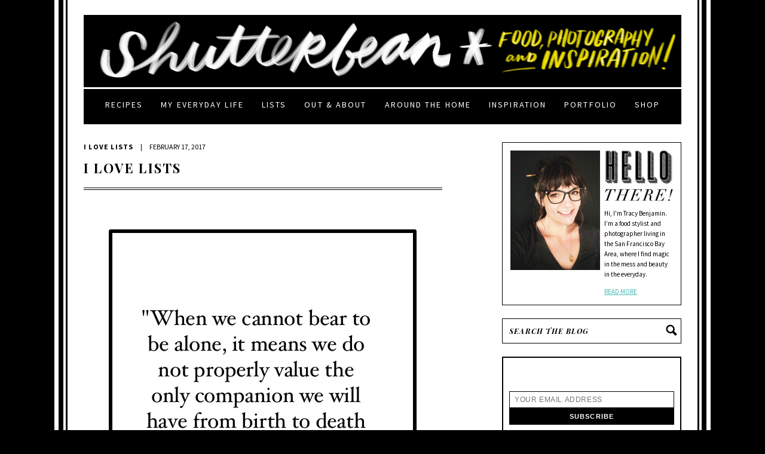

--- FILE ---
content_type: text/html; charset=UTF-8
request_url: https://www.shutterbean.com/2017/i-love-lists-51/
body_size: 139111
content:
<!DOCTYPE html PUBLIC "-//W3C//DTD XHTML 1.0 Transitional//EN" "http://www.w3.org/TR/xhtml1/DTD/xhtml1-transitional.dtd">
<html xmlns="http://www.w3.org/1999/xhtml">
<head profile="http://gmpg.org/xfn/11">
	<meta name="follow.it-verification-code" content="XdkFZDcefAKrSk8uL1s5"/>
	<meta http-equiv="Content-Type" content="text/html; charset=UTF-8" />
	<meta name="viewport" content="width=1050" /> 	
		
	<meta name="generator" content="WordPress 6.5.7" /> <!-- leave this for stats -->	
	<link rel="stylesheet" href="https://www.shutterbean.com/wp-content/themes/shutterbean/style.css" type="text/css" media="screen" />
	<link href='https://fonts.googleapis.com/css?family=Source+Sans+Pro:400,700,400italic,700italic' rel='stylesheet' type='text/css'>
	<link href='https://fonts.googleapis.com/css?family=Playfair+Display:400,700,400italic,700italic' rel='stylesheet' type='text/css'>
	<link rel="alternate" type="application/rss+xml" title="Shutterbean RSS Feed" href="https://feeds.feedburner.com/shutterbean/wrTr" />
	<link rel="pingback" href="https://www.shutterbean.com/xmlrpc.php" />
	<link rel="icon" type="image/png" href="https://www.shutterbean.com/wp-content/themes/shutterbean/images/favicon.png" />
		<style type='text/css'>Default CSS Comment</style><meta name='robots' content='max-image-preview:large' />

	<!-- This site is optimized with the Yoast SEO plugin v15.1.1 - https://yoast.com/wordpress/plugins/seo/ -->
	<title>I love lists</title>
	<meta name="description" content="Welcome to I love Lists! It&#039;s Friday. Let&#039;s surf the internet together." />
	<meta name="robots" content="index, follow, max-snippet:-1, max-image-preview:large, max-video-preview:-1" />
	<link rel="canonical" href="https://www.shutterbean.com/2017/i-love-lists-51/" />
	<meta property="og:locale" content="en_US" />
	<meta property="og:type" content="article" />
	<meta property="og:title" content="I love lists" />
	<meta property="og:description" content="Welcome to I love Lists! It&#039;s Friday. Let&#039;s surf the internet together." />
	<meta property="og:url" content="https://www.shutterbean.com/2017/i-love-lists-51/" />
	<meta property="og:site_name" content="Shutterbean" />
	<meta property="article:publisher" content="https://www.facebook.com/tracyshutterbean" />
	<meta property="article:published_time" content="2017-02-17T08:00:54+00:00" />
	<meta property="article:modified_time" content="2017-02-17T05:49:15+00:00" />
	<meta property="og:image" content="https://i1.wp.com/www.shutterbean.com/wp-content/uploads/2017/02/solititude.jpg?fit=600%2C900&#038;ssl=1" />
	<meta property="og:image:width" content="600" />
	<meta property="og:image:height" content="900" />
	<meta name="twitter:card" content="summary" />
	<meta name="twitter:creator" content="@shutterbean" />
	<meta name="twitter:site" content="@shutterbean" />
	<script type="application/ld+json" class="yoast-schema-graph">{"@context":"https://schema.org","@graph":[{"@type":"WebSite","@id":"https://www.shutterbean.com/#website","url":"https://www.shutterbean.com/","name":"Shutterbean","description":"food, photography &amp; creative inspiration","potentialAction":[{"@type":"SearchAction","target":"https://www.shutterbean.com/?s={search_term_string}","query-input":"required name=search_term_string"}],"inLanguage":"en-US"},{"@type":"ImageObject","@id":"https://www.shutterbean.com/2017/i-love-lists-51/#primaryimage","inLanguage":"en-US","url":"https://i1.wp.com/www.shutterbean.com/wp-content/uploads/2017/02/solititude.jpg?fit=600%2C900&ssl=1","width":600,"height":900},{"@type":"WebPage","@id":"https://www.shutterbean.com/2017/i-love-lists-51/#webpage","url":"https://www.shutterbean.com/2017/i-love-lists-51/","name":"I love lists","isPartOf":{"@id":"https://www.shutterbean.com/#website"},"primaryImageOfPage":{"@id":"https://www.shutterbean.com/2017/i-love-lists-51/#primaryimage"},"datePublished":"2017-02-17T08:00:54+00:00","dateModified":"2017-02-17T05:49:15+00:00","author":{"@id":"https://www.shutterbean.com/#/schema/person/4d088959cb28c10b83245283b8334511"},"description":"Welcome to I love Lists! It's Friday. Let's surf the internet together.","inLanguage":"en-US","potentialAction":[{"@type":"ReadAction","target":["https://www.shutterbean.com/2017/i-love-lists-51/"]}]},{"@type":"Person","@id":"https://www.shutterbean.com/#/schema/person/4d088959cb28c10b83245283b8334511","name":"Tracy","image":{"@type":"ImageObject","@id":"https://www.shutterbean.com/#personlogo","inLanguage":"en-US","url":"https://secure.gravatar.com/avatar/062674f1c9e3825f58c43ee40e296bc5?s=96&d=mm&r=g","caption":"Tracy"}}]}</script>
	<!-- / Yoast SEO plugin. -->


<link rel='dns-prefetch' href='//scripts.mediavine.com' />
<link rel='dns-prefetch' href='//secure.gravatar.com' />
<link rel='dns-prefetch' href='//netdna.bootstrapcdn.com' />
<link rel='dns-prefetch' href='//fonts.googleapis.com' />
<link rel='dns-prefetch' href='//v0.wordpress.com' />
<link rel='dns-prefetch' href='//i0.wp.com' />
<link rel='dns-prefetch' href='//i1.wp.com' />
<link rel='dns-prefetch' href='//i2.wp.com' />
<link rel='dns-prefetch' href='//c0.wp.com' />
<link rel="alternate" type="application/rss+xml" title="Shutterbean &raquo; I love lists Comments Feed" href="https://www.shutterbean.com/2017/i-love-lists-51/feed/" />
<!-- This site uses the Google Analytics by ExactMetrics plugin v6.3.2 - Using Analytics tracking - https://www.exactmetrics.com/ -->
<script type="text/javascript" data-cfasync="false">
    (window.gaDevIds=window.gaDevIds||[]).push("dNDMyYj");
	var em_version         = '6.3.2';
	var em_track_user      = true;
	var em_no_track_reason = '';
	
	var disableStr = 'ga-disable-UA-12628266-1';

	/* Function to detect opted out users */
	function __gaTrackerIsOptedOut() {
		return document.cookie.indexOf(disableStr + '=true') > -1;
	}

	/* Disable tracking if the opt-out cookie exists. */
	if ( __gaTrackerIsOptedOut() ) {
		window[disableStr] = true;
	}

	/* Opt-out function */
	function __gaTrackerOptout() {
	  document.cookie = disableStr + '=true; expires=Thu, 31 Dec 2099 23:59:59 UTC; path=/';
	  window[disableStr] = true;
	}

	if ( 'undefined' === typeof gaOptout ) {
		function gaOptout() {
			__gaTrackerOptout();
		}
	}
	
	if ( em_track_user ) {
		(function(i,s,o,g,r,a,m){i['GoogleAnalyticsObject']=r;i[r]=i[r]||function(){
			(i[r].q=i[r].q||[]).push(arguments)},i[r].l=1*new Date();a=s.createElement(o),
			m=s.getElementsByTagName(o)[0];a.async=1;a.src=g;m.parentNode.insertBefore(a,m)
		})(window,document,'script','//www.google-analytics.com/analytics.js','__gaTracker');

window.ga = __gaTracker;		__gaTracker('create', 'UA-12628266-1', 'auto');
		__gaTracker('set', 'forceSSL', true);
		__gaTracker('send','pageview');
		__gaTracker( function() { window.ga = __gaTracker; } );
	} else {
		console.log( "" );
		(function() {
			/* https://developers.google.com/analytics/devguides/collection/analyticsjs/ */
			var noopfn = function() {
				return null;
			};
			var noopnullfn = function() {
				return null;
			};
			var Tracker = function() {
				return null;
			};
			var p = Tracker.prototype;
			p.get = noopfn;
			p.set = noopfn;
			p.send = noopfn;
			var __gaTracker = function() {
				var len = arguments.length;
				if ( len === 0 ) {
					return;
				}
				var f = arguments[len-1];
				if ( typeof f !== 'object' || f === null || typeof f.hitCallback !== 'function' ) {
					console.log( 'Not running function __gaTracker(' + arguments[0] + " ....) because you are not being tracked. " + em_no_track_reason );
					return;
				}
				try {
					f.hitCallback();
				} catch (ex) {

				}
			};
			__gaTracker.create = function() {
				return new Tracker();
			};
			__gaTracker.getByName = noopnullfn;
			__gaTracker.getAll = function() {
				return [];
			};
			__gaTracker.remove = noopfn;
			window['__gaTracker'] = __gaTracker;
			window.ga = __gaTracker;		})();
		}
</script>
<!-- / Google Analytics by ExactMetrics -->
<script type="text/javascript">
/* <![CDATA[ */
window._wpemojiSettings = {"baseUrl":"https:\/\/s.w.org\/images\/core\/emoji\/15.0.3\/72x72\/","ext":".png","svgUrl":"https:\/\/s.w.org\/images\/core\/emoji\/15.0.3\/svg\/","svgExt":".svg","source":{"concatemoji":"https:\/\/www.shutterbean.com\/wp-includes\/js\/wp-emoji-release.min.js?ver=6.5.7"}};
/*! This file is auto-generated */
!function(i,n){var o,s,e;function c(e){try{var t={supportTests:e,timestamp:(new Date).valueOf()};sessionStorage.setItem(o,JSON.stringify(t))}catch(e){}}function p(e,t,n){e.clearRect(0,0,e.canvas.width,e.canvas.height),e.fillText(t,0,0);var t=new Uint32Array(e.getImageData(0,0,e.canvas.width,e.canvas.height).data),r=(e.clearRect(0,0,e.canvas.width,e.canvas.height),e.fillText(n,0,0),new Uint32Array(e.getImageData(0,0,e.canvas.width,e.canvas.height).data));return t.every(function(e,t){return e===r[t]})}function u(e,t,n){switch(t){case"flag":return n(e,"\ud83c\udff3\ufe0f\u200d\u26a7\ufe0f","\ud83c\udff3\ufe0f\u200b\u26a7\ufe0f")?!1:!n(e,"\ud83c\uddfa\ud83c\uddf3","\ud83c\uddfa\u200b\ud83c\uddf3")&&!n(e,"\ud83c\udff4\udb40\udc67\udb40\udc62\udb40\udc65\udb40\udc6e\udb40\udc67\udb40\udc7f","\ud83c\udff4\u200b\udb40\udc67\u200b\udb40\udc62\u200b\udb40\udc65\u200b\udb40\udc6e\u200b\udb40\udc67\u200b\udb40\udc7f");case"emoji":return!n(e,"\ud83d\udc26\u200d\u2b1b","\ud83d\udc26\u200b\u2b1b")}return!1}function f(e,t,n){var r="undefined"!=typeof WorkerGlobalScope&&self instanceof WorkerGlobalScope?new OffscreenCanvas(300,150):i.createElement("canvas"),a=r.getContext("2d",{willReadFrequently:!0}),o=(a.textBaseline="top",a.font="600 32px Arial",{});return e.forEach(function(e){o[e]=t(a,e,n)}),o}function t(e){var t=i.createElement("script");t.src=e,t.defer=!0,i.head.appendChild(t)}"undefined"!=typeof Promise&&(o="wpEmojiSettingsSupports",s=["flag","emoji"],n.supports={everything:!0,everythingExceptFlag:!0},e=new Promise(function(e){i.addEventListener("DOMContentLoaded",e,{once:!0})}),new Promise(function(t){var n=function(){try{var e=JSON.parse(sessionStorage.getItem(o));if("object"==typeof e&&"number"==typeof e.timestamp&&(new Date).valueOf()<e.timestamp+604800&&"object"==typeof e.supportTests)return e.supportTests}catch(e){}return null}();if(!n){if("undefined"!=typeof Worker&&"undefined"!=typeof OffscreenCanvas&&"undefined"!=typeof URL&&URL.createObjectURL&&"undefined"!=typeof Blob)try{var e="postMessage("+f.toString()+"("+[JSON.stringify(s),u.toString(),p.toString()].join(",")+"));",r=new Blob([e],{type:"text/javascript"}),a=new Worker(URL.createObjectURL(r),{name:"wpTestEmojiSupports"});return void(a.onmessage=function(e){c(n=e.data),a.terminate(),t(n)})}catch(e){}c(n=f(s,u,p))}t(n)}).then(function(e){for(var t in e)n.supports[t]=e[t],n.supports.everything=n.supports.everything&&n.supports[t],"flag"!==t&&(n.supports.everythingExceptFlag=n.supports.everythingExceptFlag&&n.supports[t]);n.supports.everythingExceptFlag=n.supports.everythingExceptFlag&&!n.supports.flag,n.DOMReady=!1,n.readyCallback=function(){n.DOMReady=!0}}).then(function(){return e}).then(function(){var e;n.supports.everything||(n.readyCallback(),(e=n.source||{}).concatemoji?t(e.concatemoji):e.wpemoji&&e.twemoji&&(t(e.twemoji),t(e.wpemoji)))}))}((window,document),window._wpemojiSettings);
/* ]]> */
</script>
<link rel='stylesheet' id='srp-layout-stylesheet-css' href='https://www.shutterbean.com/wp-content/plugins/special-recent-posts/css/layout.css?ver=6.5.7' type='text/css' media='all' />
<link rel='stylesheet' id='simplyInstagram-css' href='https://www.shutterbean.com/wp-content/plugins/simply-instagram/css/simply-instagram.css?ver=3' type='text/css' media='all' />
<link rel='stylesheet' id='prettyPhoto-css' href='https://www.shutterbean.com/wp-content/plugins/simply-instagram/css/simply-instagram-prettyPhoto.css?ver=3.1.6' type='text/css' media='all' />
<link rel='stylesheet' id='tooltipster-css' href='https://www.shutterbean.com/wp-content/plugins/simply-instagram/css/tooltipster.css?ver=3.0.0' type='text/css' media='all' />
<link rel='stylesheet' id='sb_instagram_styles-css' href='https://www.shutterbean.com/wp-content/plugins/instagram-feed/css/sbi-styles.min.css?ver=2.5' type='text/css' media='all' />
<style id='wp-emoji-styles-inline-css' type='text/css'>

	img.wp-smiley, img.emoji {
		display: inline !important;
		border: none !important;
		box-shadow: none !important;
		height: 1em !important;
		width: 1em !important;
		margin: 0 0.07em !important;
		vertical-align: -0.1em !important;
		background: none !important;
		padding: 0 !important;
	}
</style>
<link rel='stylesheet' id='wp-block-library-css' href='https://c0.wp.com/c/6.5.7/wp-includes/css/dist/block-library/style.min.css' type='text/css' media='all' />
<style id='wp-block-library-inline-css' type='text/css'>
.has-text-align-justify{text-align:justify;}
</style>
<style id='classic-theme-styles-inline-css' type='text/css'>
/*! This file is auto-generated */
.wp-block-button__link{color:#fff;background-color:#32373c;border-radius:9999px;box-shadow:none;text-decoration:none;padding:calc(.667em + 2px) calc(1.333em + 2px);font-size:1.125em}.wp-block-file__button{background:#32373c;color:#fff;text-decoration:none}
</style>
<style id='global-styles-inline-css' type='text/css'>
body{--wp--preset--color--black: #000000;--wp--preset--color--cyan-bluish-gray: #abb8c3;--wp--preset--color--white: #ffffff;--wp--preset--color--pale-pink: #f78da7;--wp--preset--color--vivid-red: #cf2e2e;--wp--preset--color--luminous-vivid-orange: #ff6900;--wp--preset--color--luminous-vivid-amber: #fcb900;--wp--preset--color--light-green-cyan: #7bdcb5;--wp--preset--color--vivid-green-cyan: #00d084;--wp--preset--color--pale-cyan-blue: #8ed1fc;--wp--preset--color--vivid-cyan-blue: #0693e3;--wp--preset--color--vivid-purple: #9b51e0;--wp--preset--gradient--vivid-cyan-blue-to-vivid-purple: linear-gradient(135deg,rgba(6,147,227,1) 0%,rgb(155,81,224) 100%);--wp--preset--gradient--light-green-cyan-to-vivid-green-cyan: linear-gradient(135deg,rgb(122,220,180) 0%,rgb(0,208,130) 100%);--wp--preset--gradient--luminous-vivid-amber-to-luminous-vivid-orange: linear-gradient(135deg,rgba(252,185,0,1) 0%,rgba(255,105,0,1) 100%);--wp--preset--gradient--luminous-vivid-orange-to-vivid-red: linear-gradient(135deg,rgba(255,105,0,1) 0%,rgb(207,46,46) 100%);--wp--preset--gradient--very-light-gray-to-cyan-bluish-gray: linear-gradient(135deg,rgb(238,238,238) 0%,rgb(169,184,195) 100%);--wp--preset--gradient--cool-to-warm-spectrum: linear-gradient(135deg,rgb(74,234,220) 0%,rgb(151,120,209) 20%,rgb(207,42,186) 40%,rgb(238,44,130) 60%,rgb(251,105,98) 80%,rgb(254,248,76) 100%);--wp--preset--gradient--blush-light-purple: linear-gradient(135deg,rgb(255,206,236) 0%,rgb(152,150,240) 100%);--wp--preset--gradient--blush-bordeaux: linear-gradient(135deg,rgb(254,205,165) 0%,rgb(254,45,45) 50%,rgb(107,0,62) 100%);--wp--preset--gradient--luminous-dusk: linear-gradient(135deg,rgb(255,203,112) 0%,rgb(199,81,192) 50%,rgb(65,88,208) 100%);--wp--preset--gradient--pale-ocean: linear-gradient(135deg,rgb(255,245,203) 0%,rgb(182,227,212) 50%,rgb(51,167,181) 100%);--wp--preset--gradient--electric-grass: linear-gradient(135deg,rgb(202,248,128) 0%,rgb(113,206,126) 100%);--wp--preset--gradient--midnight: linear-gradient(135deg,rgb(2,3,129) 0%,rgb(40,116,252) 100%);--wp--preset--font-size--small: 13px;--wp--preset--font-size--medium: 20px;--wp--preset--font-size--large: 36px;--wp--preset--font-size--x-large: 42px;--wp--preset--spacing--20: 0.44rem;--wp--preset--spacing--30: 0.67rem;--wp--preset--spacing--40: 1rem;--wp--preset--spacing--50: 1.5rem;--wp--preset--spacing--60: 2.25rem;--wp--preset--spacing--70: 3.38rem;--wp--preset--spacing--80: 5.06rem;--wp--preset--shadow--natural: 6px 6px 9px rgba(0, 0, 0, 0.2);--wp--preset--shadow--deep: 12px 12px 50px rgba(0, 0, 0, 0.4);--wp--preset--shadow--sharp: 6px 6px 0px rgba(0, 0, 0, 0.2);--wp--preset--shadow--outlined: 6px 6px 0px -3px rgba(255, 255, 255, 1), 6px 6px rgba(0, 0, 0, 1);--wp--preset--shadow--crisp: 6px 6px 0px rgba(0, 0, 0, 1);}:where(.is-layout-flex){gap: 0.5em;}:where(.is-layout-grid){gap: 0.5em;}body .is-layout-flex{display: flex;}body .is-layout-flex{flex-wrap: wrap;align-items: center;}body .is-layout-flex > *{margin: 0;}body .is-layout-grid{display: grid;}body .is-layout-grid > *{margin: 0;}:where(.wp-block-columns.is-layout-flex){gap: 2em;}:where(.wp-block-columns.is-layout-grid){gap: 2em;}:where(.wp-block-post-template.is-layout-flex){gap: 1.25em;}:where(.wp-block-post-template.is-layout-grid){gap: 1.25em;}.has-black-color{color: var(--wp--preset--color--black) !important;}.has-cyan-bluish-gray-color{color: var(--wp--preset--color--cyan-bluish-gray) !important;}.has-white-color{color: var(--wp--preset--color--white) !important;}.has-pale-pink-color{color: var(--wp--preset--color--pale-pink) !important;}.has-vivid-red-color{color: var(--wp--preset--color--vivid-red) !important;}.has-luminous-vivid-orange-color{color: var(--wp--preset--color--luminous-vivid-orange) !important;}.has-luminous-vivid-amber-color{color: var(--wp--preset--color--luminous-vivid-amber) !important;}.has-light-green-cyan-color{color: var(--wp--preset--color--light-green-cyan) !important;}.has-vivid-green-cyan-color{color: var(--wp--preset--color--vivid-green-cyan) !important;}.has-pale-cyan-blue-color{color: var(--wp--preset--color--pale-cyan-blue) !important;}.has-vivid-cyan-blue-color{color: var(--wp--preset--color--vivid-cyan-blue) !important;}.has-vivid-purple-color{color: var(--wp--preset--color--vivid-purple) !important;}.has-black-background-color{background-color: var(--wp--preset--color--black) !important;}.has-cyan-bluish-gray-background-color{background-color: var(--wp--preset--color--cyan-bluish-gray) !important;}.has-white-background-color{background-color: var(--wp--preset--color--white) !important;}.has-pale-pink-background-color{background-color: var(--wp--preset--color--pale-pink) !important;}.has-vivid-red-background-color{background-color: var(--wp--preset--color--vivid-red) !important;}.has-luminous-vivid-orange-background-color{background-color: var(--wp--preset--color--luminous-vivid-orange) !important;}.has-luminous-vivid-amber-background-color{background-color: var(--wp--preset--color--luminous-vivid-amber) !important;}.has-light-green-cyan-background-color{background-color: var(--wp--preset--color--light-green-cyan) !important;}.has-vivid-green-cyan-background-color{background-color: var(--wp--preset--color--vivid-green-cyan) !important;}.has-pale-cyan-blue-background-color{background-color: var(--wp--preset--color--pale-cyan-blue) !important;}.has-vivid-cyan-blue-background-color{background-color: var(--wp--preset--color--vivid-cyan-blue) !important;}.has-vivid-purple-background-color{background-color: var(--wp--preset--color--vivid-purple) !important;}.has-black-border-color{border-color: var(--wp--preset--color--black) !important;}.has-cyan-bluish-gray-border-color{border-color: var(--wp--preset--color--cyan-bluish-gray) !important;}.has-white-border-color{border-color: var(--wp--preset--color--white) !important;}.has-pale-pink-border-color{border-color: var(--wp--preset--color--pale-pink) !important;}.has-vivid-red-border-color{border-color: var(--wp--preset--color--vivid-red) !important;}.has-luminous-vivid-orange-border-color{border-color: var(--wp--preset--color--luminous-vivid-orange) !important;}.has-luminous-vivid-amber-border-color{border-color: var(--wp--preset--color--luminous-vivid-amber) !important;}.has-light-green-cyan-border-color{border-color: var(--wp--preset--color--light-green-cyan) !important;}.has-vivid-green-cyan-border-color{border-color: var(--wp--preset--color--vivid-green-cyan) !important;}.has-pale-cyan-blue-border-color{border-color: var(--wp--preset--color--pale-cyan-blue) !important;}.has-vivid-cyan-blue-border-color{border-color: var(--wp--preset--color--vivid-cyan-blue) !important;}.has-vivid-purple-border-color{border-color: var(--wp--preset--color--vivid-purple) !important;}.has-vivid-cyan-blue-to-vivid-purple-gradient-background{background: var(--wp--preset--gradient--vivid-cyan-blue-to-vivid-purple) !important;}.has-light-green-cyan-to-vivid-green-cyan-gradient-background{background: var(--wp--preset--gradient--light-green-cyan-to-vivid-green-cyan) !important;}.has-luminous-vivid-amber-to-luminous-vivid-orange-gradient-background{background: var(--wp--preset--gradient--luminous-vivid-amber-to-luminous-vivid-orange) !important;}.has-luminous-vivid-orange-to-vivid-red-gradient-background{background: var(--wp--preset--gradient--luminous-vivid-orange-to-vivid-red) !important;}.has-very-light-gray-to-cyan-bluish-gray-gradient-background{background: var(--wp--preset--gradient--very-light-gray-to-cyan-bluish-gray) !important;}.has-cool-to-warm-spectrum-gradient-background{background: var(--wp--preset--gradient--cool-to-warm-spectrum) !important;}.has-blush-light-purple-gradient-background{background: var(--wp--preset--gradient--blush-light-purple) !important;}.has-blush-bordeaux-gradient-background{background: var(--wp--preset--gradient--blush-bordeaux) !important;}.has-luminous-dusk-gradient-background{background: var(--wp--preset--gradient--luminous-dusk) !important;}.has-pale-ocean-gradient-background{background: var(--wp--preset--gradient--pale-ocean) !important;}.has-electric-grass-gradient-background{background: var(--wp--preset--gradient--electric-grass) !important;}.has-midnight-gradient-background{background: var(--wp--preset--gradient--midnight) !important;}.has-small-font-size{font-size: var(--wp--preset--font-size--small) !important;}.has-medium-font-size{font-size: var(--wp--preset--font-size--medium) !important;}.has-large-font-size{font-size: var(--wp--preset--font-size--large) !important;}.has-x-large-font-size{font-size: var(--wp--preset--font-size--x-large) !important;}
.wp-block-navigation a:where(:not(.wp-element-button)){color: inherit;}
:where(.wp-block-post-template.is-layout-flex){gap: 1.25em;}:where(.wp-block-post-template.is-layout-grid){gap: 1.25em;}
:where(.wp-block-columns.is-layout-flex){gap: 2em;}:where(.wp-block-columns.is-layout-grid){gap: 2em;}
.wp-block-pullquote{font-size: 1.5em;line-height: 1.6;}
</style>
<link rel='stylesheet' id='contact-form-7-css' href='https://www.shutterbean.com/wp-content/plugins/contact-form-7/includes/css/styles.css?ver=5.2.2' type='text/css' media='all' />
<link rel='stylesheet' id='easy_social_share_buttons-frontend-css' href='https://www.shutterbean.com/wp-content/plugins/easy-social-share-buttons/assets/css/frontend.min.css?ver=1.0.0' type='text/css' media='all' />
<link rel='stylesheet' id='finalTilesGallery_stylesheet-css' href='https://www.shutterbean.com/wp-content/plugins/final-tiles-grid-gallery-lite-premium/scripts/ftg.css?ver=3.4.20' type='text/css' media='all' />
<link rel='stylesheet' id='fontawesome_stylesheet-css' href='//netdna.bootstrapcdn.com/font-awesome/4.7.0/css/font-awesome.css?ver=6.5.7' type='text/css' media='all' />
<link rel='stylesheet' id='pinterest-pin-it-button-css' href='https://www.shutterbean.com/wp-content/plugins/pinterest-pin-it-button-pro/css/pinterest-pin-it-button.css?ver=2.2.5' type='text/css' media='all' />
<link rel='stylesheet' id='stcr-font-awesome-css' href='https://www.shutterbean.com/wp-content/plugins/subscribe-to-comments-reloaded/includes/css/font-awesome.min.css?ver=6.5.7' type='text/css' media='all' />
<link rel='stylesheet' id='font-style-Brawler-css' href='https://fonts.googleapis.com/css?family=Brawler&#038;ver=6.5.7' type='text/css' media='all' />
<link rel='stylesheet' id='font-style-play fair-css' href='https://fonts.googleapis.com/css?family=play+fair&#038;ver=6.5.7' type='text/css' media='all' />
<link rel='stylesheet' id='font-style-Oswald-css' href='https://fonts.googleapis.com/css?family=Oswald&#038;ver=6.5.7' type='text/css' media='all' />
<link rel='stylesheet' id='font-style-trocchi-css' href='https://fonts.googleapis.com/css?family=trocchi&#038;ver=6.5.7' type='text/css' media='all' />
<link rel='stylesheet' id='font-style-baskerville-css' href='https://fonts.googleapis.com/css?family=baskerville&#038;ver=6.5.7' type='text/css' media='all' />
<link rel='stylesheet' id='font-style-libre baskerville-css' href='https://fonts.googleapis.com/css?family=libre+baskerville&#038;ver=6.5.7' type='text/css' media='all' />
<link rel='stylesheet' id='font-style-noticia text-css' href='https://fonts.googleapis.com/css?family=noticia+text&#038;ver=6.5.7' type='text/css' media='all' />
<link rel='stylesheet' id='font-style-abril fatface-css' href='https://fonts.googleapis.com/css?family=abril+fatface&#038;ver=6.5.7' type='text/css' media='all' />
<link rel='stylesheet' id='font-style-lora-css' href='https://fonts.googleapis.com/css?family=lora&#038;ver=6.5.7' type='text/css' media='all' />
<link rel='stylesheet' id='font-style-lato-css' href='https://fonts.googleapis.com/css?family=lato&#038;ver=6.5.7' type='text/css' media='all' />
<link rel='stylesheet' id='font-style-Copse-css' href='https://fonts.googleapis.com/css?family=Copse&#038;ver=6.5.7' type='text/css' media='all' />
<link rel='stylesheet' id='exactmetrics-popular-posts-style-css' href='https://www.shutterbean.com/wp-content/plugins/google-analytics-dashboard-for-wp/assets/css/frontend.min.css?ver=6.3.2' type='text/css' media='all' />
<link rel='stylesheet' id='msl-main-css' href='https://www.shutterbean.com/wp-content/plugins/master-slider/public/assets/css/masterslider.main.css?ver=3.6.4' type='text/css' media='all' />
<link rel='stylesheet' id='msl-custom-css' href='https://www.shutterbean.com/wp-content/uploads/master-slider/custom.css?ver=1.3' type='text/css' media='all' />
<link rel='stylesheet' id='forget-about-shortcode-buttons-css' href='https://www.shutterbean.com/wp-content/plugins/forget-about-shortcode-buttons/public/css/button-styles.css?ver=2.1.2' type='text/css' media='all' />
<link rel='stylesheet' id='jetpack_css-css' href='https://c0.wp.com/p/jetpack/9.0.5/css/jetpack.css' type='text/css' media='all' />
<link rel='stylesheet' id='lightboxStyle-css' href='https://www.shutterbean.com/wp-content/plugins/lightbox-plus/css/shadowed/colorbox.min.css?ver=2.7.2' type='text/css' media='screen' />
<script type="text/javascript" src="https://c0.wp.com/c/6.5.7/wp-includes/js/jquery/jquery.min.js" id="jquery-core-js"></script>
<script type="text/javascript" src="https://c0.wp.com/c/6.5.7/wp-includes/js/jquery/jquery-migrate.min.js" id="jquery-migrate-js"></script>
<script type="text/javascript" src="https://www.shutterbean.com/wp-content/plugins/simply-instagram/js/jquery.tooltipster.min.js?ver=3.0.0" id="jquery.tools.min-3.3.0.js-js"></script>
<script type="text/javascript" src="https://www.shutterbean.com/wp-content/plugins/simply-instagram/js/simply-instagram-jquery.prettyPhoto.js?ver=3.1.6" id="jquery.prettyPhoto-js"></script>
<script type="text/javascript" id="exactmetrics-frontend-script-js-extra">
/* <![CDATA[ */
var exactmetrics_frontend = {"js_events_tracking":"true","download_extensions":"zip,mp3,mpeg,pdf,docx,pptx,xlsx,rar","inbound_paths":"[{\"path\":\"\\\/go\\\/\",\"label\":\"affiliate\"},{\"path\":\"\\\/recommend\\\/\",\"label\":\"affiliate\"}]","home_url":"https:\/\/www.shutterbean.com","hash_tracking":"false"};
/* ]]> */
</script>
<script type="text/javascript" src="https://www.shutterbean.com/wp-content/plugins/google-analytics-dashboard-for-wp/assets/js/frontend.min.js?ver=6.3.2" id="exactmetrics-frontend-script-js"></script>
<script type="text/javascript" async="async" data-noptimize="1" data-cfasync="false" src="https://scripts.mediavine.com/tags/shutterbean.js?ver=6.5.7" id="mv-script-wrapper-js"></script>
<link rel="https://api.w.org/" href="https://www.shutterbean.com/wp-json/" /><link rel="alternate" type="application/json" href="https://www.shutterbean.com/wp-json/wp/v2/posts/44062" /><link rel="EditURI" type="application/rsd+xml" title="RSD" href="https://www.shutterbean.com/xmlrpc.php?rsd" />
<meta name="generator" content="WordPress 6.5.7" />
<link rel='shortlink' href='https://wp.me/palXBo-bsG' />
<link rel="alternate" type="application/json+oembed" href="https://www.shutterbean.com/wp-json/oembed/1.0/embed?url=https%3A%2F%2Fwww.shutterbean.com%2F2017%2Fi-love-lists-51%2F" />
<link rel="alternate" type="text/xml+oembed" href="https://www.shutterbean.com/wp-json/oembed/1.0/embed?url=https%3A%2F%2Fwww.shutterbean.com%2F2017%2Fi-love-lists-51%2F&#038;format=xml" />
<script>var ms_grabbing_curosr = 'https://www.shutterbean.com/wp-content/plugins/master-slider/public/assets/css/common/grabbing.cur', ms_grab_curosr = 'https://www.shutterbean.com/wp-content/plugins/master-slider/public/assets/css/common/grab.cur';</script>
<meta name="generator" content="MasterSlider 3.6.4 - Responsive Touch Image Slider | avt.li/msf" />

<style id="pinterest-pin-it-button-custom-css" type="text/css">
.pib-hover-btn-link {
    background-image: url("https://www.shutterbean.com/wp-content/uploads/2016/11/pinit.png");
    width: 100px;
    height: 100px;
}
.pib-sharebar li { width: 105px; }

</style>
		<meta http-equiv="X-UA-Compatible" content="IE=8" />
		
		<!-- BEGIN SimplyInstagram IE -->
		<!-- [if IE 9]>
		<style type="text/css">		
		.comment-profile{margin:2px;width:45px;float:left}
		.comment-profile img{vertical-align:top}
		.comment-holder{top:0;width:200px;float:left!important}
		.comments-holder{width:210px;float:left}
		</style>
		<![endif]-->
		<!-- END SimplyInstagram IE -->
		
		<style data-context="foundation-flickity-css">/*! Flickity v2.0.2
http://flickity.metafizzy.co
---------------------------------------------- */.flickity-enabled{position:relative}.flickity-enabled:focus{outline:0}.flickity-viewport{overflow:hidden;position:relative;height:100%}.flickity-slider{position:absolute;width:100%;height:100%}.flickity-enabled.is-draggable{-webkit-tap-highlight-color:transparent;tap-highlight-color:transparent;-webkit-user-select:none;-moz-user-select:none;-ms-user-select:none;user-select:none}.flickity-enabled.is-draggable .flickity-viewport{cursor:move;cursor:-webkit-grab;cursor:grab}.flickity-enabled.is-draggable .flickity-viewport.is-pointer-down{cursor:-webkit-grabbing;cursor:grabbing}.flickity-prev-next-button{position:absolute;top:50%;width:44px;height:44px;border:none;border-radius:50%;background:#fff;background:hsla(0,0%,100%,.75);cursor:pointer;-webkit-transform:translateY(-50%);transform:translateY(-50%)}.flickity-prev-next-button:hover{background:#fff}.flickity-prev-next-button:focus{outline:0;box-shadow:0 0 0 5px #09f}.flickity-prev-next-button:active{opacity:.6}.flickity-prev-next-button.previous{left:10px}.flickity-prev-next-button.next{right:10px}.flickity-rtl .flickity-prev-next-button.previous{left:auto;right:10px}.flickity-rtl .flickity-prev-next-button.next{right:auto;left:10px}.flickity-prev-next-button:disabled{opacity:.3;cursor:auto}.flickity-prev-next-button svg{position:absolute;left:20%;top:20%;width:60%;height:60%}.flickity-prev-next-button .arrow{fill:#333}.flickity-page-dots{position:absolute;width:100%;bottom:-25px;padding:0;margin:0;list-style:none;text-align:center;line-height:1}.flickity-rtl .flickity-page-dots{direction:rtl}.flickity-page-dots .dot{display:inline-block;width:10px;height:10px;margin:0 8px;background:#333;border-radius:50%;opacity:.25;cursor:pointer}.flickity-page-dots .dot.is-selected{opacity:1}</style><style type='text/css'>img#wpstats{display:none}</style><link rel="icon" href="https://i0.wp.com/www.shutterbean.com/wp-content/uploads/2017/07/cropped-logo.png?fit=32%2C32&#038;ssl=1" sizes="32x32" />
<link rel="icon" href="https://i0.wp.com/www.shutterbean.com/wp-content/uploads/2017/07/cropped-logo.png?fit=192%2C192&#038;ssl=1" sizes="192x192" />
<link rel="apple-touch-icon" href="https://i0.wp.com/www.shutterbean.com/wp-content/uploads/2017/07/cropped-logo.png?fit=180%2C180&#038;ssl=1" />
<meta name="msapplication-TileImage" content="https://i0.wp.com/www.shutterbean.com/wp-content/uploads/2017/07/cropped-logo.png?fit=270%2C270&#038;ssl=1" />
<style>.ios7.web-app-mode.has-fixed header{ background-color: rgba(10,10,10,.88);}</style>			<style type="text/css" id="wp-custom-css">
				#linkbar {
	padding: 0;
}

#linkbar ul {
	box-sizing: border-box;
	height: 59px;
	margin: 0;
	position: relative;
}

#linkbar ul li {
	box-sizing: border-box;
	height: 59px;
	padding: 17px 0;
}


#linkbar ul .sub-menu {
	background: #000;
	display: none;
	position: absolute;
	top: 59px;
	z-index:999999;
}

#linkbar ul .sub-menu li {
	background: #000;
	display: block;
}

#linkbar ul li:hover .sub-menu {
	display: block;
}			</style>
		<style type="text/css">
						.post-title, .post .entry-title, .post .panel-content .entry-title { font-family: Oswald !important; } h1 { font-family: none; } h2 { font-family: lora; } h3 { font-family: lato; } h4 { font-family: baskerville; } h5 { font-family: lora; } h6 { font-family: lora; } body, p { font-family: Brawler; } blockquote, blockquote p { font-family: lora; } 	</style>

    <script type='text/javascript'>
  var googletag = googletag || {};
  googletag.cmd = googletag.cmd || [];
  (function() {
    var gads = document.createElement('script');
    gads.async = true;
    gads.type = 'text/javascript';
    var useSSL = 'https:' == document.location.protocol;
    gads.src = (useSSL ? 'https:' : 'http:') +
      '//www.googletagservices.com/tag/js/gpt.js';
    var node = document.getElementsByTagName('script')[0];
    node.parentNode.insertBefore(gads, node);
  })();
</script>

<!-- Yieldbot.com Intent Tag LOADING -->
<script type="text/javascript">
var ybotq = ybotq || [];
(function() {
var js = document.createElement('script');
js.src = '//cdn.yldbt.com/js/yieldbot.intent.js';
var node = document.getElementsByTagName('script')[0];
node.parentNode.insertBefore(js, node);
})();
</script>

<!-- Yieldbot.com Intent Tag ACTIVATION -->
<script type="text/javascript">
ybotq.push(function () {
yieldbot.pub('67a5');
yieldbot.defineSlot('300x250');
yieldbot.enableAsync();
yieldbot.go();
});
</script>

<script type="text/javascript">
ybotq.push(function () {
googletag.cmd.push(function() {
    googletag.defineSlot('/18190176/Shutterbean_Sidebar_4_160x600', [160, 600], 'div-gpt-ad-1436463056077-0').addService(googletag.pubads());
    googletag.defineSlot('/18190176/Shutterbean_Above_Footer_728x90', [728, 90], 'div-gpt-ad-1436463056077-1').addService(googletag.pubads());
    googletag.defineSlot('/18190176/Shutterbean_Sidebar_1_ATF_300x250', [300, 250], 'div-gpt-ad-1436463056077-2').setTargeting('ybot_ad', yieldbot.adAvailable('300x250')).setTargeting('ybot_slot', '300x250').addService(googletag.pubads());
    googletag.defineSlot('/18190176/Shutterbean_Sidebar_2_300x250', [300, 250], 'div-gpt-ad-1436463056077-3').addService(googletag.pubads());
    googletag.defineSlot('/18190176/Shutterbean_Sidebar_3_300x250', [300, 250], 'div-gpt-ad-1436463056077-4').addService(googletag.pubads());
    googletag.enableServices();
  }); });
</script>
	<style>.pinit-button { display: none !important; }</style>
</head>
<body data-rsssl=1 id="thetop">
<div id="outer-wrapper">
	<div id="header-wrapper">
		<div id="header"><a href="https://www.shutterbean.com">
			<img width="1400" height="169" src="https://i0.wp.com/www.shutterbean.com/wp-content/uploads/2019/08/Untitled_Artwork.png?fit=1400%2C169&amp;ssl=1" class="attachment-full size-full" alt="" decoding="async" fetchpriority="high" srcset="https://i0.wp.com/www.shutterbean.com/wp-content/uploads/2019/08/Untitled_Artwork.png?w=1400&amp;ssl=1 1400w, https://i0.wp.com/www.shutterbean.com/wp-content/uploads/2019/08/Untitled_Artwork.png?resize=300%2C36&amp;ssl=1 300w, https://i0.wp.com/www.shutterbean.com/wp-content/uploads/2019/08/Untitled_Artwork.png?resize=768%2C93&amp;ssl=1 768w, https://i0.wp.com/www.shutterbean.com/wp-content/uploads/2019/08/Untitled_Artwork.png?resize=1024%2C124&amp;ssl=1 1024w" sizes="(max-width: 1400px) 100vw, 1400px" />		</a></div>    
	</div>
	<div id="linkbar"><div class="menu-main-navigation-container"><ul id="menu-main-navigation" class="menu"><li id="menu-item-33825" class="menu-item menu-item-type-post_type menu-item-object-page menu-item-33825"><a href="https://www.shutterbean.com/recipes/">Recipes</a></li>
<li id="menu-item-33826" class="menu-item menu-item-type-taxonomy menu-item-object-category menu-item-33826"><a href="https://www.shutterbean.com/category/my-everyday-life/">my everyday life</a></li>
<li id="menu-item-49307" class="menu-item menu-item-type-taxonomy menu-item-object-category current-post-ancestor menu-item-49307"><a href="https://www.shutterbean.com/category/lists/">lists</a></li>
<li id="menu-item-33827" class="menu-item menu-item-type-taxonomy menu-item-object-category menu-item-33827"><a href="https://www.shutterbean.com/category/out-about/">out &amp; about</a></li>
<li id="menu-item-33828" class="menu-item menu-item-type-taxonomy menu-item-object-category menu-item-33828"><a href="https://www.shutterbean.com/category/around-the-home/">around the home</a></li>
<li id="menu-item-33830" class="menu-item menu-item-type-taxonomy menu-item-object-category menu-item-33830"><a href="https://www.shutterbean.com/category/inspiration/">Inspiration</a></li>
<li id="menu-item-33832" class="menu-item menu-item-type-post_type menu-item-object-page menu-item-33832"><a href="https://www.shutterbean.com/my-portfolio/">Portfolio</a></li>
<li id="menu-item-33831" class="menu-item menu-item-type-post_type menu-item-object-page menu-item-has-children menu-item-33831"><a href="https://www.shutterbean.com/shop/">Shop</a>
<ul class="sub-menu">
	<li id="menu-item-76266" class="menu-item menu-item-type-custom menu-item-object-custom menu-item-76266"><a href="https://www.amazon.com/shop/shutterbean">Amazon Favorites</a></li>
	<li id="menu-item-56341" class="menu-item menu-item-type-post_type menu-item-object-page menu-item-56341"><a href="https://www.shutterbean.com/shop/">Favorites</a></li>
	<li id="menu-item-56063" class="menu-item menu-item-type-custom menu-item-object-custom menu-item-56063"><a target="_blank" rel="noopener" href="https://www.etsy.com/shop/thehandwritingclub/">Etsy</a></li>
</ul>
</li>
</ul></div></div>
	<div id="content-wrapper">
   	


	

<div id="main-wrapper">
        <div style="clear: both;"></div>		
	
		
	<div id="post-44062" class="post-44062 post type-post status-publish format-standard has-post-thumbnail hentry category-i-love-lists tag-45 tag-bay-area-blog tag-bay-area-blogger tag-bay-area-lifestyle-blog tag-best-bay-area-blog tag-california tag-thoughts-and-photos-of-food tag-food-and-lifestyle-blog tag-food-blog tag-food-blogger tag-food-blogs tag-friday tag-friday-lists tag-i-love-lists tag-i-love-lists-friday tag-link-roundup tag-links-2 tag-marin tag-marin-county tag-marin-county-blog tag-marin-county-blogger tag-photography tag-shutterbean tag-shutterbean-blog tag-shutterbean-photography tag-the-best-link-roundup tag-tracy tag-tracy-benjamin tag-tracy-shutterbean mv-content-wrapper">
		<div class="topmeta">
			<div class="cat-header"><a href="https://www.shutterbean.com/category/lists/i-love-lists/" rel="category tag">i love lists</a></div> | 
			<div class="date-header">February 17, 2017</div>
		</div>
		<h1>I love lists</h1>
            			
		<div class="post-body entry-content">
			<p><img decoding="async" class="alignnone size-full wp-image-44105 pib-hover-img" src="https://i1.wp.com/www.shutterbean.com/wp-content/uploads/2017/02/solititude.jpg?resize=600%2C900" alt="I love lists - a collection of randomness around the internet. Find more on Shutterbean.com" width="600" height="900" data-recalc-dims="1" /></p>
<p><strong>Welcome to I love lists! It&#8217;s Friday. Let&#8217;s surf the internet together!</strong></p>
<ol>
<li><a href="http://mashable.com/2016/05/14/maine-1960s/" target="_blank">Vacation. Maine. 1960s.</a></li>
<li>A big bowl of <a href="http://www.sproutedkitchen.com/home/2017/2/13/vegan-caesar-with-smoky-nut-crumble" target="_blank">this vegan caesar plz.</a></li>
<li><a href="http://www.extracrispy.com/food/2170/sriracha-seasoning-stix-will-be-your-newest-cooking-obsession" target="_blank">Sriracha Stix.</a> Definitely curious about those.</li>
<li><a href="https://www.buzzfeed.com/pedrofequiere/this-color-test-will-reveal-what-art-major-you-should-declar?utm_term=.rro7evXGK0#.yyKl04YR7q" target="_blank">I&#8217;m a fine artist.</a></li>
<li>I&#8217;ve always wanted to go to a <a href="https://www.thrillist.com/eat/nation/wegmans-grocery-stores-super-fans" target="_blank">Wegman&#8217;s.</a></li>
<li>I&#8217;d like to be in japan during <a href="http://www.boredpanda.com/kawazu-cherry-blossoms-shizuoka-japan/" target="_blank">cherry blossom season</a></li>
<li><a href="https://www.buzzfeed.com/sallytamarkin/how-would-you-eat-tom-bradys-diet?utm_term=.fijwNPoJ4l#.lvVwP8NRev" target="_blank">Tom Brady&#8217;s Diet</a> is like&#8230;whoa.</li>
<li><a href="https://www.buzzfeed.com/kristatorres/13-kids-who-are-definitely-not-yours?utm_term=.lcy78DkGAg#.jerVZzMo14" target="_blank">Kids, man.</a></li>
<li>Pinterest searches: <a href="https://www.pinterest.com/search/pins/?rs=ac&amp;len=2&amp;q=1950s&amp;etslf=21999&amp;eq=1950s&amp;term_meta[]=1950s%7Cautocomplete%7C1" target="_blank">1950s</a> / <a href="https://www.pinterest.com/search/pins/?q=irish%20soda%20bread&amp;rs=typed&amp;term_meta[]=irish%7Ctyped&amp;term_meta[]=soda%7Ctyped&amp;term_meta[]=bread%7Ctyped" target="_blank">Irish soda bread</a> / <a href="https://www.pinterest.com/search/pins/?q=a%20line%20bob&amp;rs=typed&amp;term_meta[]=a%20line%20bob%7Ctyped" target="_blank">a line bob</a></li>
<li><a href="http://lifehacker.com/how-to-avoid-becoming-a-hermit-when-you-work-from-home-1792406033" target="_blank">How to avoid becoming a hermit when you work from home.</a></li>
<li>Note to self: put <a href="http://www.bonappetit.com/recipe/coffee-flavored-belgian-waffles" target="_blank">coffee in my waffles</a></li>
<li>Loved reading this list on <a href="http://www.bonappetit.com/story/50-lessons-for-feeding-kids" target="_blank">50 Lessons for Feeding Kids</a></li>
<li>This makes me <a href="http://www.thisiscolossal.com/2017/02/forest-of-60000-rainbow-numbers/" target="_blank">excited/uncomfortable.</a></li>
<li><a href="http://sfist.com/2017/02/14/sf_romance_films.php" target="_blank">Romantic movies set in SF.</a></li>
<li><a href="http://skillet.lifehacker.com/three-teas-you-can-make-with-the-stuff-in-your-pantry-1792408277" target="_blank">Teas you can make from your pantry.</a></li>
<li>If you are <a href="http://momspark.net/blogging-101-media-kits-one-sheets/" target="_blank">working on a media kit/one sheet,</a> my friend Amy can help!</li>
<li><a href="http://www.thisiscolossal.com/2017/02/new-geometric-dichroic-glass-installations-by-chris-wood/" target="_blank">Imagine a whole wall like this in your house.</a></li>
<li>If you ever want to know <a href="http://www.ismercuryinretrograde.com/" target="_blank">if mercury is in retrograde.</a> (I always think it is)</li>
<li>Things that are cute: <a href="https://www.etsy.com/listing/127925594/black-cat-ring-dish-ceramic-pottery-tea?ref=hp_rf" target="_blank">cat dish</a> / <a href="https://www.etsy.com/listing/489733353/stained-glass-cactus-great-gift-for-the" target="_blank"> stained glass cacti</a><a href="https://www.etsy.com/listing/262881914/coffee-lovers-fine-art-print-kitchen?ref=shop_home_active_21" target="_blank">coffee donations</a></li>
<li><a href="https://www.thrillist.com/eat/nation/how-girl-scout-cookies-season-works" target="_blank">Apparently, there&#8217;s a lot of pressure to sell girl scout cookies!</a></li>
</ol>
<p><em><strong>illustration above by <a href="http://www.helenjane.com" target="_blank">Helen Jane</a>!</strong></em></p>
		</div>	

		<div class="post-footer">
			<div class="comment-link"><a href="https://www.shutterbean.com/2017/i-love-lists-51/#comments"><span>12</span> comments</a></div>
			<div class="share-buttons">SHARE <ul class="ess-buttons ess-buttons--text">
<li>		<a class="ess-button ess-button--facebook"
			href="https://www.facebook.com/dialog/feed?app_id=Tracy&amp;display=popup&amp;caption=I%20love%20lists&amp;link=https%3A%2F%2Fwww.shutterbean.com%2F2017%2Fi-love-lists-51%2F&amp;description=%0D%0A%0D%0AWelcome%20to%20I%20love%20lists%21%20It%27s%20Friday.%20Let%27s%20surf%20the%20internet%20together%21%0D%0A%0D%0A%09Vacation.%20Maine.%201960s.%0D%0A%09A%20big%20bowl%20of%20this%20vegan%20caesar%20plz.%0D%0A%09Sriracha%20Stix.%20Definitely%20curious%20about%20those.%0D%0A%09I%27m%20a%20fine%20artist.%0D%0A%09I%27ve%20always%20wanted%20to%20go%20to%20a%20%E2%80%A6&amp;picture=https%3A%2F%2Fi1.wp.com%2Fwww.shutterbean.com%2Fwp-content%2Fuploads%2F2017%2F02%2Fsolititude.jpg%3Ffit%3D1024%252C1024%26ssl%3D1"
			onclick="window.open(this.href, 'facebookwindow','left=20,top=20,width=600,height=700,toolbar=0,resizable=1'); return false;"
			title="Share on Facebook"
			target="_blank">
			<div class="ess-button-inner">
				<svg class="ess-icon"
					version="1.1"
					xmlns="http://www.w3.org/2000/svg"
					xmlns:xlink="http://www.w3.org/1999/xlink"
					viewBox="0 0 264 448">
					<path d="M239.75 3v66h-39.25q-21.5 0-29 9t-7.5 27v47.25h73.25l-9.75 74h-63.5v189.75h-76.5v-189.75h-63.75v-74h63.75v-54.5q0-46.5 26-72.125t69.25-25.625q36.75 0 57 3z"></path>				</svg>
				<span class="ess-share-text">Share</span>
			</div>

			
			
		</a>
		</li>
<li>		<a class="ess-button ess-button--twitter"
			href="http://twitter.com/intent/tweet?text=I%20love%20lists%20https%3A%2F%2Fwww.shutterbean.com%2F2017%2Fi-love-lists-51%2F"
			onclick="window.open(this.href, 'twitterwindow','left=20,top=20,width=600,height=300,toolbar=0,resizable=1'); return false;"
			title="Tweet"
			target="_blank">
			<div class="ess-button-inner">
				<svg class="ess-icon"
					version="1.1"
					xmlns="http://www.w3.org/2000/svg"
					xmlns:xlink="http://www.w3.org/1999/xlink"
					viewBox="0 0 1024 1024">
					<path d="M1024 194.418c-37.676 16.708-78.164 28.002-120.66 33.080 43.372-26 76.686-67.17 92.372-116.23-40.596 24.078-85.556 41.56-133.41 50.98-38.32-40.83-92.922-66.34-153.346-66.34-116.022 0-210.088 94.058-210.088 210.078 0 16.466 1.858 32.5 5.44 47.878-174.6-8.764-329.402-92.4-433.018-219.506-18.084 31.028-28.446 67.116-28.446 105.618 0 72.888 37.088 137.192 93.46 174.866-34.438-1.092-66.832-10.542-95.154-26.278-0.020 0.876-0.020 1.756-0.020 2.642 0 101.788 72.418 186.696 168.522 206-17.626 4.8-36.188 7.372-55.348 7.372-13.538 0-26.698-1.32-39.528-3.772 26.736 83.46 104.32 144.206 196.252 145.896-71.9 56.35-162.486 89.934-260.916 89.934-16.958 0-33.68-0.994-50.116-2.94 92.972 59.61 203.402 94.394 322.042 94.394 386.422 0 597.736-320.124 597.736-597.744 0-9.108-0.206-18.168-0.61-27.18 41.056-29.62 76.672-66.62 104.836-108.748z"></path>				</svg>
				<span class="ess-share-text">Tweet</span>
			</div>

			
			
		</a>
		</li>
<li>		<a class="ess-button ess-button--pinterest"
			href="http://pinterest.com/pin/create/bookmarklet/?media=https%3A%2F%2Fi1.wp.com%2Fwww.shutterbean.com%2Fwp-content%2Fuploads%2F2017%2F02%2Fsolititude.jpg%3Ffit%3D1024%252C1024%26ssl%3D1&amp;url=https%3A%2F%2Fwww.shutterbean.com%2F2017%2Fi-love-lists-51%2F&amp;is_video=false&amp;description=I%20love%20lists%20-%20%0D%0A%0D%0AWelcome%20to%20I%20love%20lists%21%20It%27s%20Friday.%20Let%27s%20surf%20the%20internet%20together%21%0D%0A%0D%0A%09Vacation.%20Maine.%201960s.%0D%0A%09A%20big%20bowl%20of%20this%20vegan%20caesar%20plz.%0D%0A%09Sriracha%20Stix.%20Definitely%20curious%20about%20those.%0D%0A%09I%27m%20a%20fine%20artist.%0D%0A%09I%27ve%20always%20wanted%20to%20go%20to%20a%20%E2%80%A6"
			onclick="window.open(this.href, 'pinterestwindow','left=20,top=20,width=750,height=750,toolbar=0,resizable=1');return false;"
			title="Pin"
			target="_blank">
			<div class="ess-button-inner">
				<svg class="ess-icon"
					version="1.1"
					xmlns="http://www.w3.org/2000/svg"
					xmlns:xlink="http://www.w3.org/1999/xlink"
					viewBox="0 0 320 448">
					<path d="M0 149.25q0-27 9.375-50.875t25.875-41.625 38-30.75 46.25-19.5 50.5-6.5q39.5 0 73.5 16.625t55.25 48.375 21.25 71.75q0 24-4.75 47t-15 44.25-25 37.375-36.25 25.75-47.25 9.625q-17 0-33.75-8t-24-22q-2.5 9.75-7 28.125t-5.875 23.75-5.125 17.75-6.5 17.75-8 15.625-11.5 19.375-15.5 21.625l-3.5 1.25-2.25-2.5q-3.75-39.25-3.75-47 0-23 5.375-51.625t16.625-71.875 13-50.75q-8-16.25-8-42.25 0-20.75 13-39t33-18.25q15.25 0 23.75 10.125t8.5 25.625q0 16.5-11 47.75t-11 46.75q0 15.75 11.25 26.125t27.25 10.375q13.75 0 25.5-6.25t19.625-17 14-23.75 9.5-27.625 5-27.75 1.625-24.875q0-43.25-27.375-67.375t-71.375-24.125q-50 0-83.5 32.375t-33.5 82.125q0 11 3.125 21.25t6.75 16.25 6.75 11.375 3.125 7.625q0 7-3.75 18.25t-9.25 11.25q-0.5 0-4.25-0.75-12.75-3.75-22.625-14t-15.25-23.625-8.125-27-2.75-26.625z"></path>				</svg>
				<span class="ess-share-text">Pin</span>
			</div>

			
			
		</a>
		</li>
</ul>
</div>
			<div style="clear:both;"></div>
		</div>
        <div class="postadvert">
				</div>
                <div id="comments">
	<ul class="comment-block" id="comment-block">
		<li class="comment even thread-even depth-1 comment" id="comment-364263"><div id="div-comment-364263" class="comments">
		<p class="comments-block">
			<strong class="comment-author">Deborah </strong>
			<span class="comment-time comment-meta commentmetadata"><a class="date" href="#comment-364263" title="Permanent Link to this comment">February 17, 2017 </a></span>
		</p>
		<div class="comment-body">
			<p>Oh, man! You just made me so nostalgic. I used to live about half an hour from a Wegmans in Pennsylvania, and would go whenever the opportunity arose. I am a die hard Trader Joe&#8217;s fan, but even I have to admit that Wegmans was amazing. Enormous selection. Good quality stuff. Delicious prepared foods (beat the pants off of Whole Foods). *Happy sigh*</p>
 
					</div>
		<div class="reply"><a rel='nofollow' class='comment-reply-link' href='#comment-364263' data-commentid="364263" data-postid="44062" data-belowelement="div-comment-364263" data-respondelement="respond" data-replyto="Reply to Deborah" aria-label='Reply to Deborah'>Reply</a></div>
	</div>
</li><!-- #comment-## -->
	<li class="comment odd alt thread-odd thread-alt depth-1 comment" id="comment-364283"><div id="div-comment-364283" class="comments">
		<p class="comments-block">
			<strong class="comment-author">Christine </strong>
			<span class="comment-time comment-meta commentmetadata"><a class="date" href="#comment-364283" title="Permanent Link to this comment">February 17, 2017 </a></span>
		</p>
		<div class="comment-body">
			<p>Never heard of Wegmans until I moved to Rochester, NY. Now when we travel I miss Wegmans so much. Nothing compares 2U Wegmans!</p>
 
					</div>
		<div class="reply"><a rel='nofollow' class='comment-reply-link' href='#comment-364283' data-commentid="364283" data-postid="44062" data-belowelement="div-comment-364283" data-respondelement="respond" data-replyto="Reply to Christine" aria-label='Reply to Christine'>Reply</a></div>
	</div>
<ul class="children">
	<li class="comment even depth-2 comment" id="comment-364374"><div id="div-comment-364374" class="comments">
		<p class="comments-block">
			<strong class="comment-author">Hillary </strong>
			<span class="comment-time comment-meta commentmetadata"><a class="date" href="#comment-364374" title="Permanent Link to this comment">February 18, 2017 </a></span>
		</p>
		<div class="comment-body">
			<p>I am in Rochester too and my dirty secret is that I don&#8217;t like Wegmans. I can&#8217;t it say out loud here for fear of retribution but it&#8217;s just too big. I don&#8217;t think their meat is all that great either. Overall selection is great and the hot bar is great but I always leave rage-y and having forgotten stuff. Plus, those die hard crowds make me fear for my life in the parking lot.</p>
 
					</div>
		<div class="reply"><a rel='nofollow' class='comment-reply-link' href='#comment-364374' data-commentid="364374" data-postid="44062" data-belowelement="div-comment-364374" data-respondelement="respond" data-replyto="Reply to Hillary" aria-label='Reply to Hillary'>Reply</a></div>
	</div>
<ul class="children">
	<li class="comment byuser comment-author-tracy-2 bypostauthor odd alt depth-3 comment" id="comment-364448"><div id="div-comment-364448" class="comments">
		<p class="comments-block">
			<strong class="comment-author"><span style="">Tracy</span> </strong>
			<span class="comment-time comment-meta commentmetadata"><a class="date" href="#comment-364448" title="Permanent Link to this comment">February 18, 2017 </a></span>
		</p>
		<div class="comment-body">
			<div style="background:#f1f1f1;padding:5px 10px;">
<p>I don&#8217;t do crowds very well!</p>
</div>
 
					</div>
		<div class="reply"><a rel='nofollow' class='comment-reply-link' href='#comment-364448' data-commentid="364448" data-postid="44062" data-belowelement="div-comment-364448" data-respondelement="respond" data-replyto="Reply to Tracy" aria-label='Reply to Tracy'>Reply</a></div>
	</div>
</li><!-- #comment-## -->
</ul><!-- .children -->
</li><!-- #comment-## -->
</ul><!-- .children -->
</li><!-- #comment-## -->
	<li class="comment even thread-even depth-1 comment" id="comment-364284"><div id="div-comment-364284" class="comments">
		<p class="comments-block">
			<strong class="comment-author">Diana </strong>
			<span class="comment-time comment-meta commentmetadata"><a class="date" href="#comment-364284" title="Permanent Link to this comment">February 17, 2017 </a></span>
		</p>
		<div class="comment-body">
			<p>I grew up with Wegmans and worked for them for 12 years. They&#8217;re amazing. I can&#8217;t grocery shop anywhere else, and luckily they&#8217;ve expanded to the DC area, so I don&#8217;t have to!</p>
 
					</div>
		<div class="reply"><a rel='nofollow' class='comment-reply-link' href='#comment-364284' data-commentid="364284" data-postid="44062" data-belowelement="div-comment-364284" data-respondelement="respond" data-replyto="Reply to Diana" aria-label='Reply to Diana'>Reply</a></div>
	</div>
</li><!-- #comment-## -->
	<li class="comment odd alt thread-odd thread-alt depth-1 comment" id="comment-364291"><div id="div-comment-364291" class="comments">
		<p class="comments-block">
			<strong class="comment-author">krissy </strong>
			<span class="comment-time comment-meta commentmetadata"><a class="date" href="#comment-364291" title="Permanent Link to this comment">February 17, 2017 </a></span>
		</p>
		<div class="comment-body">
			<p>weggies for life! sometimes i go there (it&#8217;s an hour out of my way) and stand in the produce section and cry of happiness, it&#8217;s that good. so fresh, such selection.</p>
 
					</div>
		<div class="reply"><a rel='nofollow' class='comment-reply-link' href='#comment-364291' data-commentid="364291" data-postid="44062" data-belowelement="div-comment-364291" data-respondelement="respond" data-replyto="Reply to krissy" aria-label='Reply to krissy'>Reply</a></div>
	</div>
</li><!-- #comment-## -->
	<li class="comment even thread-even depth-1 comment" id="comment-364303"><div id="div-comment-364303" class="comments">
		<p class="comments-block">
			<strong class="comment-author">Kate </strong>
			<span class="comment-time comment-meta commentmetadata"><a class="date" href="#comment-364303" title="Permanent Link to this comment">February 17, 2017 </a></span>
		</p>
		<div class="comment-body">
			<p>So I Married an Axe Murderer is one of my all-time favorite movies! True story: the scenes in Nancy Travis&#8217; apartment were shot in a family friend&#8217;s loft on Army St. (now Cesar Chavez).</p>
 
					</div>
		<div class="reply"><a rel='nofollow' class='comment-reply-link' href='#comment-364303' data-commentid="364303" data-postid="44062" data-belowelement="div-comment-364303" data-respondelement="respond" data-replyto="Reply to Kate" aria-label='Reply to Kate'>Reply</a></div>
	</div>
<ul class="children">
	<li class="comment byuser comment-author-tracy-2 bypostauthor odd alt depth-2 comment" id="comment-364450"><div id="div-comment-364450" class="comments">
		<p class="comments-block">
			<strong class="comment-author"><span style="">Tracy</span> </strong>
			<span class="comment-time comment-meta commentmetadata"><a class="date" href="#comment-364450" title="Permanent Link to this comment">February 18, 2017 </a></span>
		</p>
		<div class="comment-body">
			<div style="background:#f1f1f1;padding:5px 10px;">
<p>That&#8217;s one of my favorite movies too!!!!!!!!!</p>
</div>
 
					</div>
		<div class="reply"><a rel='nofollow' class='comment-reply-link' href='#comment-364450' data-commentid="364450" data-postid="44062" data-belowelement="div-comment-364450" data-respondelement="respond" data-replyto="Reply to Tracy" aria-label='Reply to Tracy'>Reply</a></div>
	</div>
</li><!-- #comment-## -->
</ul><!-- .children -->
</li><!-- #comment-## -->
	<li class="comment even thread-odd thread-alt depth-1 comment" id="comment-364304"><div id="div-comment-364304" class="comments">
		<p class="comments-block">
			<strong class="comment-author"><a href="http://MomSpark.com" class="url" rel="ugc external nofollow">Amy</a> </strong>
			<span class="comment-time comment-meta commentmetadata"><a class="date" href="#comment-364304" title="Permanent Link to this comment">February 17, 2017 </a></span>
		</p>
		<div class="comment-body">
			<p>Thank you for sharing my media kit template, friend!</p>
 
					</div>
		<div class="reply"><a rel='nofollow' class='comment-reply-link' href='#comment-364304' data-commentid="364304" data-postid="44062" data-belowelement="div-comment-364304" data-respondelement="respond" data-replyto="Reply to Amy" aria-label='Reply to Amy'>Reply</a></div>
	</div>
</li><!-- #comment-## -->
	<li class="comment odd alt thread-even depth-1 comment" id="comment-364322"><div id="div-comment-364322" class="comments">
		<p class="comments-block">
			<strong class="comment-author">Adie </strong>
			<span class="comment-time comment-meta commentmetadata"><a class="date" href="#comment-364322" title="Permanent Link to this comment">February 17, 2017 </a></span>
		</p>
		<div class="comment-body">
			<p>Great list! Every week I think, &#8220;this is the best list, I don&#8217;t think it can get any better!&#8221; Then the next week I think the same thing! I really enjoyed the list on feeding kids (love their books too), and I want a glass art installation in my house. Happy weekend!</p>
 
					</div>
		<div class="reply"><a rel='nofollow' class='comment-reply-link' href='#comment-364322' data-commentid="364322" data-postid="44062" data-belowelement="div-comment-364322" data-respondelement="respond" data-replyto="Reply to Adie" aria-label='Reply to Adie'>Reply</a></div>
	</div>
<ul class="children">
	<li class="comment byuser comment-author-tracy-2 bypostauthor even depth-2 comment" id="comment-364449"><div id="div-comment-364449" class="comments">
		<p class="comments-block">
			<strong class="comment-author"><span style="">Tracy</span> </strong>
			<span class="comment-time comment-meta commentmetadata"><a class="date" href="#comment-364449" title="Permanent Link to this comment">February 18, 2017 </a></span>
		</p>
		<div class="comment-body">
			<div style="background:#f1f1f1;padding:5px 10px;">
<p>you are so sweet, Adie! 🙂</p>
</div>
 
					</div>
		<div class="reply"><a rel='nofollow' class='comment-reply-link' href='#comment-364449' data-commentid="364449" data-postid="44062" data-belowelement="div-comment-364449" data-respondelement="respond" data-replyto="Reply to Tracy" aria-label='Reply to Tracy'>Reply</a></div>
	</div>
</li><!-- #comment-## -->
</ul><!-- .children -->
</li><!-- #comment-## -->
	<li class="comment odd alt thread-odd thread-alt depth-1 comment" id="comment-364337"><div id="div-comment-364337" class="comments">
		<p class="comments-block">
			<strong class="comment-author">Natalie </strong>
			<span class="comment-time comment-meta commentmetadata"><a class="date" href="#comment-364337" title="Permanent Link to this comment">February 17, 2017 </a></span>
		</p>
		<div class="comment-body">
			<p>Number 1 is EVERYTHING! People are drinking grasshoppers in one of the photos for Pete&#8217;s sake! LOVE!</p>
 
					</div>
		<div class="reply"><a rel='nofollow' class='comment-reply-link' href='#comment-364337' data-commentid="364337" data-postid="44062" data-belowelement="div-comment-364337" data-respondelement="respond" data-replyto="Reply to Natalie" aria-label='Reply to Natalie'>Reply</a></div>
	</div>
</li><!-- #comment-## -->
	</ul>
	<!-- Comment Form -->
	<div id="respond">
		<h4 class="comments-headers">Leave a Comment <span id="cancel-comment-reply"><a rel="nofollow" id="cancel-comment-reply-link" href="/2017/i-love-lists-51/#respond" style="display:none;">(cancel)</a></span></h4>
				<p></p>		
					<form action="https://www.shutterbean.com/wp-comments-post.php" method="post" id="comment_form">
			            					<p><input class="text_input" type="text" name="author" id="author" value="" tabindex="1" placeholder="NAME" /></p>
				<p><input class="text_input" type="text" name="email" id="email" value="" tabindex="2" placeholder="EMAIL" /></p>
				<p><input class="text_input" type="text" name="url" id="url" value="" tabindex="3" placeholder="WEBSITE" /></p>
					
				<p><textarea autocomplete="new-password"  class="text_input text_area" id="h4a38268c2"  name="h4a38268c2"   rows="8" tabindex="4"></textarea><textarea id="comment" aria-hidden="true" name="comment" autocomplete="new-password" style="padding:0;clip:rect(1px, 1px, 1px, 1px);position:absolute !important;white-space:nowrap;height:1px;width:1px;overflow:hidden;" tabindex="-1"></textarea><script data-noptimize type="text/javascript">document.getElementById("comment").setAttribute( "id", "aa14a4d17590afec06b87a7693753ecf" );document.getElementById("h4a38268c2").setAttribute( "id", "comment" );</script></p>
							
				<p><input type='hidden' name='comment_post_ID' value='44062' id='comment_post_ID' />
<input type='hidden' name='comment_parent' id='comment_parent' value='0' />
<input name="submit" class="form_submit" type="submit" id="submit" tabindex="5" value="publish" /></p>		
				<p style="display: none;"><input type="hidden" id="akismet_comment_nonce" name="akismet_comment_nonce" value="46dc670857" /></p><p style="display: none;"><input type="hidden" id="ak_js" name="ak_js" value="99"/></p>	
			</form>
			</div>
	<div class="navigation">		<div class="blog-pager-older-link"></div>
		<div class="blog-pager-newer-link"></div>
	</div>
</div><div class="clear flat"></div>	</div>

</div>	
</div>
	<div id="sidebar-wrapper" class="sidebar">
	<div class="advert1">
		</div>
	<div class="content1">
				<div class="widget about"><a href="https://www.shutterbean.com/about">
			<div class="left"><img src="https://www.shutterbean.com/wp-content/uploads/2023/04/tracyheadshot.jpg"></div>
			<div class="right">
				<img src="https://www.shutterbean.com/wp-content/themes/shutterbean/images/hello.png"  />
				<div class="text">Hi, I'm Tracy Benjamin. I’m a food stylist and photographer living in the San Francisco Bay Area, where I find magic in the mess and beauty in the everyday.</div>
				<a href="https://www.shutterbean.com/about" class="more">READ MORE</a>
			</div>
			<div style="clear:both;"></div>
		</a></div>
				<div class="widget"><form method="get" id="search_form" action="https://www.shutterbean.com/">
	<input type="text" class="search_input" value="SEARCH THE BLOG" name="s" id="s" onfocus="if (this.value == 'SEARCH THE BLOG') {this.value = '';}" onblur="if (this.value == '') {this.value = 'SEARCH THE BLOG';}" />
	<input type="hidden" id="searchsubmit" value="Search" />
</form>
</div><div class="widget_text widget"><div class="textwidget custom-html-widget"></div></div><div class="widget">			<div class="textwidget"><style>
  .shutterbean-subscribe-widget {
    border: 2px solid #000;
    padding: 8px 10px;
    background: #ffffff;
    text-align: left;
    font-family: -apple-system, BlinkMacSystemFont, "Helvetica Neue", Arial, sans-serif;
  }

  .shutterbean-subscribe-widget img {
    display: block;
    margin: 0 auto 6px;
  }

  .shutterbean-subscribe-widget form {
    display: flex;
    flex-direction: column;
    gap: 6px;
    margin: 0; /* remove extra space WP sometimes adds */
  }

  .shutterbean-subscribe-widget input[type="email"] {
    padding: 6px 8px;
    border: 1px solid #000;
    border-radius: 0;
    font-size: 12px;
    text-transform: uppercase;
    letter-spacing: 0.05em;
    margin: 0;
  }

  .shutterbean-subscribe-widget input[type="submit"] {
    padding: 6px 8px;
    border: 2px solid #000;
    background: #000;
    color: #fff;
    font-size: 11px;
    font-weight: 600;
    text-transform: uppercase;
    letter-spacing: 0.1em;
    cursor: pointer;
    margin: 0;
  }

  .shutterbean-subscribe-widget input[type="submit"]:hover {
    background: #ffffff;
    color: #000;
  }

  .shutterbean-subscribe-widget .small-note {
    font-size: 10px;
    text-transform: uppercase;
    letter-spacing: 0.11em;
    margin-top: 4px;
    color: #666;
    text-align: center;
  }
</style>

<div class="shutterbean-subscribe-widget">
  <a href="https://shutterbean.substack.com/subscribe" target="_blank" rel="noopener">
    <img src="/wp-content/themes/shutterbean/images/subscribe.png"
         height="42"
         width="253"
         alt="Subscribe to Shutterbean by Email">
  </a>

  <form action="https://shutterbean.substack.com/subscribe" method="get" target="_blank">
    <input type="email" name="email" placeholder="YOUR EMAIL ADDRESS" required />
    <input type="submit" value="Subscribe" />
  </form>

  <div class="small-note">new posts via substack email</div>
</div>
</div>
		</div>		<div class="widget ssocial"><div class="inner">
			<a href="https://www.pinterest.com/shutterbean/" target="_blank"><img src="https://www.shutterbean.com/wp-content/themes/shutterbean/images/social_pinterest.png"  /></a>
			<a href="https://www.facebook.com/tracyshutterbean" target="_blank"><img src="https://www.shutterbean.com/wp-content/themes/shutterbean/images/social_facebook.png"  /></a>
			<a href="http://www.twitter.com/shutterbean" target="_blank"><img src="https://www.shutterbean.com/wp-content/themes/shutterbean/images/social_twitter.png"  /></a>
			<a href="https://instagram.com/shutterbean/" target="_blank"><img src="https://www.shutterbean.com/wp-content/themes/shutterbean/images/social_instagram.png"  /></a>
			<a href="http://feeds.feedburner.com/shutterbean/wrTr" target="_blank"><img src="https://www.shutterbean.com/wp-content/themes/shutterbean/images/social_rss.png"  /></a>
			<a href="mailto:mailto:contact@shutterbean.com" target="_blank"><img src="https://www.shutterbean.com/wp-content/themes/shutterbean/images/social_email.png"  /></a>
		</div></div>
	</div>
	<div class="advert2">
	<div class="widget">
<h2 class="wp-block-heading">SUBSTACK:</h2>
</div><div class="widget">
<figure class="wp-block-image"><a href="https://thehandwritingclub.substack.com/"><img decoding="async" width="873" height="921" src="https://www.shutterbean.com/wp-content/uploads/2023/07/thcsquare.jpg" alt="" class="wp-image-72933" srcset="https://i1.wp.com/www.shutterbean.com/wp-content/uploads/2023/07/thcsquare.jpg?w=873&amp;ssl=1 873w, https://i1.wp.com/www.shutterbean.com/wp-content/uploads/2023/07/thcsquare.jpg?resize=284%2C300&amp;ssl=1 284w, https://i1.wp.com/www.shutterbean.com/wp-content/uploads/2023/07/thcsquare.jpg?resize=768%2C810&amp;ssl=1 768w" sizes="(max-width: 873px) 100vw, 873px" /></a></figure>
</div><div class="widget"><h2>ETSY SHOP</h2><a href="https://creatoriq.cc/4nGDIlJ"><img width="300" height="300" src="https://i1.wp.com/www.shutterbean.com/wp-content/uploads/2025/07/etsyshop.jpg?fit=300%2C300&amp;ssl=1" class="image wp-image-80693  attachment-medium size-medium" alt="" style="max-width: 100%; height: auto;" decoding="async" loading="lazy" srcset="https://i1.wp.com/www.shutterbean.com/wp-content/uploads/2025/07/etsyshop.jpg?w=600&amp;ssl=1 600w, https://i1.wp.com/www.shutterbean.com/wp-content/uploads/2025/07/etsyshop.jpg?resize=300%2C300&amp;ssl=1 300w, https://i1.wp.com/www.shutterbean.com/wp-content/uploads/2025/07/etsyshop.jpg?resize=150%2C150&amp;ssl=1 150w, https://i1.wp.com/www.shutterbean.com/wp-content/uploads/2025/07/etsyshop.jpg?resize=144%2C144&amp;ssl=1 144w" sizes="(max-width: 300px) 100vw, 300px" /></a></div><div class="widget"><h2>CURRENTLY WORKBOOK</h2><a href="https://creatoriq.cc/46QLKB5"><img width="600" height="800" src="https://i1.wp.com/www.shutterbean.com/wp-content/uploads/2025/09/myeverydaylifeweek38-23.jpg?fit=600%2C800&amp;ssl=1" class="image wp-image-81367  attachment-full size-full" alt="Currently 2026 Workbook by Tracy Benjamin of The Handwriting Club" style="max-width: 100%; height: auto;" title="CURRENTLY 2025 WORKBOOK" decoding="async" loading="lazy" srcset="https://i1.wp.com/www.shutterbean.com/wp-content/uploads/2025/09/myeverydaylifeweek38-23.jpg?w=600&amp;ssl=1 600w, https://i1.wp.com/www.shutterbean.com/wp-content/uploads/2025/09/myeverydaylifeweek38-23.jpg?resize=225%2C300&amp;ssl=1 225w" sizes="(max-width: 600px) 100vw, 600px" /></a></div><div class="widget"><h2>Intentions for the Week Planner</h2><a href="https://creatoriq.cc/3OXMdJQ"><img width="600" height="800" src="https://i1.wp.com/www.shutterbean.com/wp-content/uploads/2021/11/intentionsfortheweekworkbook-10.jpg?fit=600%2C800&amp;ssl=1" class="image wp-image-66033  attachment-full size-full" alt="Intentions for the Week Workbook by Tracy Benjamin now on sale!" style="max-width: 100%; height: auto;" title="Intention for the Week Calendar" decoding="async" loading="lazy" srcset="https://i1.wp.com/www.shutterbean.com/wp-content/uploads/2021/11/intentionsfortheweekworkbook-10.jpg?w=600&amp;ssl=1 600w, https://i1.wp.com/www.shutterbean.com/wp-content/uploads/2021/11/intentionsfortheweekworkbook-10.jpg?resize=225%2C300&amp;ssl=1 225w" sizes="(max-width: 600px) 100vw, 600px" /></a></div><div class="widget"><h2>TIME TRACKING PACK!</h2><a href="https://creatoriq.cc/4h0b9wI"><img width="1344" height="1865" src="https://i1.wp.com/www.shutterbean.com/wp-content/uploads/2024/01/timemanagement.jpg?fit=1344%2C1865&amp;ssl=1" class="image wp-image-74843  attachment-full size-full" alt="" style="max-width: 100%; height: auto;" title="TIME TRACKING PACK!" decoding="async" loading="lazy" srcset="https://i1.wp.com/www.shutterbean.com/wp-content/uploads/2024/01/timemanagement.jpg?w=1344&amp;ssl=1 1344w, https://i1.wp.com/www.shutterbean.com/wp-content/uploads/2024/01/timemanagement.jpg?resize=216%2C300&amp;ssl=1 216w, https://i1.wp.com/www.shutterbean.com/wp-content/uploads/2024/01/timemanagement.jpg?resize=738%2C1024&amp;ssl=1 738w, https://i1.wp.com/www.shutterbean.com/wp-content/uploads/2024/01/timemanagement.jpg?resize=768%2C1066&amp;ssl=1 768w, https://i1.wp.com/www.shutterbean.com/wp-content/uploads/2024/01/timemanagement.jpg?resize=1107%2C1536&amp;ssl=1 1107w" sizes="(max-width: 1344px) 100vw, 1344px" /></a></div>	</div>
	<div class="content2">
	<div class="widget">			<div class="textwidget">
<div id="sb_instagram" class="sbi sbi_col_2  sbi_width_resp" style="padding-bottom: 10px;width: 100%;" data-feedid="sbi_shutterbean#8" data-res="auto" data-cols="2" data-num="8" data-shortcode-atts="{}" >
	
    <div id="sbi_images" style="padding: 5px;">
		<div class="sbi_item sbi_type_video sbi_new sbi_transition" id="sbi_18095242825939161" data-date="1768685010">
    <div class="sbi_photo_wrap">
        <a class="sbi_photo" href="https://www.instagram.com/reel/DToG6dEEmu-/" target="_blank" rel="noopener nofollow" data-full-res="https://scontent-sjc3-1.cdninstagram.com/v/t51.82787-15/616567322_18561077194055340_5299431548588560867_n.jpg?stp=dst-jpg_e35_tt6&#038;_nc_cat=106&#038;ccb=7-5&#038;_nc_sid=18de74&#038;efg=eyJlZmdfdGFnIjoiQ0xJUFMuYmVzdF9pbWFnZV91cmxnZW4uQzMifQ%3D%3D&#038;_nc_ohc=-1WxbCiTPCIQ7kNvwFj-fCR&#038;_nc_oc=AdnUH36gMDcC3xIMehnlmtjt6brqGbfG4nMY97Eb4tWcNwvnnlbqYWeo5pMw5rJf_oY&#038;_nc_zt=23&#038;_nc_ht=scontent-sjc3-1.cdninstagram.com&#038;edm=AM6HXa8EAAAA&#038;_nc_gid=b23WwLleK0ydEtrSp3J7mg&#038;oh=00_AfpJva7EYQV1ns6rBjtWhy1ruKQdoeLVnUyfJD6EnYNSdw&#038;oe=6976DF2D" data-img-src-set="{&quot;d&quot;:&quot;https:\/\/scontent-sjc3-1.cdninstagram.com\/v\/t51.82787-15\/616567322_18561077194055340_5299431548588560867_n.jpg?stp=dst-jpg_e35_tt6&amp;_nc_cat=106&amp;ccb=7-5&amp;_nc_sid=18de74&amp;efg=eyJlZmdfdGFnIjoiQ0xJUFMuYmVzdF9pbWFnZV91cmxnZW4uQzMifQ%3D%3D&amp;_nc_ohc=-1WxbCiTPCIQ7kNvwFj-fCR&amp;_nc_oc=AdnUH36gMDcC3xIMehnlmtjt6brqGbfG4nMY97Eb4tWcNwvnnlbqYWeo5pMw5rJf_oY&amp;_nc_zt=23&amp;_nc_ht=scontent-sjc3-1.cdninstagram.com&amp;edm=AM6HXa8EAAAA&amp;_nc_gid=b23WwLleK0ydEtrSp3J7mg&amp;oh=00_AfpJva7EYQV1ns6rBjtWhy1ruKQdoeLVnUyfJD6EnYNSdw&amp;oe=6976DF2D&quot;,&quot;150&quot;:&quot;https:\/\/www.instagram.com\/reel\/DToG6dEEmu-\/media\/?size=t&quot;,&quot;320&quot;:&quot;https:\/\/www.instagram.com\/reel\/DToG6dEEmu-\/media\/?size=m&quot;,&quot;640&quot;:&quot;https:\/\/www.instagram.com\/reel\/DToG6dEEmu-\/media\/?size=l&quot;}">
            <span class="sbi-screenreader">2016 was the last full year I had a Mom. This tren</span>
            	        <svg style="color: rgba(255,255,255,1)" class="svg-inline--fa fa-play fa-w-14 sbi_playbtn" aria-label="Play" aria-hidden="true" data-fa-processed="" data-prefix="fa" data-icon="play" role="presentation" xmlns="http://www.w3.org/2000/svg" viewBox="0 0 448 512"><path fill="currentColor" d="M424.4 214.7L72.4 6.6C43.8-10.3 0 6.1 0 47.9V464c0 37.5 40.7 60.1 72.4 41.3l352-208c31.4-18.5 31.5-64.1 0-82.6z"></path></svg>            <img decoding="async" src="https://www.shutterbean.com/wp-content/plugins/instagram-feed/img/placeholder.png" alt="2016 was the last full year I had a Mom. This trend is griefy! ✌🏽 #keepgriefweird">
        </a>
    </div>
</div><div class="sbi_item sbi_type_video sbi_new sbi_transition" id="sbi_18070038983610182" data-date="1768171119">
    <div class="sbi_photo_wrap">
        <a class="sbi_photo" href="https://www.instagram.com/reel/DTYyvZFEsiH/" target="_blank" rel="noopener nofollow" data-full-res="https://scontent-sjc6-1.cdninstagram.com/v/t51.71878-15/612171998_1887430525314151_7308512145203724608_n.jpg?stp=dst-jpg_e35_tt6&#038;_nc_cat=104&#038;ccb=7-5&#038;_nc_sid=18de74&#038;efg=eyJlZmdfdGFnIjoiQ0xJUFMuYmVzdF9pbWFnZV91cmxnZW4uQzMifQ%3D%3D&#038;_nc_ohc=R294d5rnvjQQ7kNvwFcuZ_u&#038;_nc_oc=AdkRzmfC9vfrXes8S4A3ZPINiluu46OeXpQDjd3WAaqKx7Y3_vqJ64morCOpoBnHzHM&#038;_nc_zt=23&#038;_nc_ht=scontent-sjc6-1.cdninstagram.com&#038;edm=AM6HXa8EAAAA&#038;_nc_gid=b23WwLleK0ydEtrSp3J7mg&#038;oh=00_AfoaJpLeU79Cjm4fcWEWcuW26qGlMXOhamGtbJFNOZMiqw&#038;oe=6976E54E" data-img-src-set="{&quot;d&quot;:&quot;https:\/\/scontent-sjc6-1.cdninstagram.com\/v\/t51.71878-15\/612171998_1887430525314151_7308512145203724608_n.jpg?stp=dst-jpg_e35_tt6&amp;_nc_cat=104&amp;ccb=7-5&amp;_nc_sid=18de74&amp;efg=eyJlZmdfdGFnIjoiQ0xJUFMuYmVzdF9pbWFnZV91cmxnZW4uQzMifQ%3D%3D&amp;_nc_ohc=R294d5rnvjQQ7kNvwFcuZ_u&amp;_nc_oc=AdkRzmfC9vfrXes8S4A3ZPINiluu46OeXpQDjd3WAaqKx7Y3_vqJ64morCOpoBnHzHM&amp;_nc_zt=23&amp;_nc_ht=scontent-sjc6-1.cdninstagram.com&amp;edm=AM6HXa8EAAAA&amp;_nc_gid=b23WwLleK0ydEtrSp3J7mg&amp;oh=00_AfoaJpLeU79Cjm4fcWEWcuW26qGlMXOhamGtbJFNOZMiqw&amp;oe=6976E54E&quot;,&quot;150&quot;:&quot;https:\/\/www.instagram.com\/reel\/DTYyvZFEsiH\/media\/?size=t&quot;,&quot;320&quot;:&quot;https:\/\/www.instagram.com\/reel\/DTYyvZFEsiH\/media\/?size=m&quot;,&quot;640&quot;:&quot;https:\/\/www.instagram.com\/reel\/DTYyvZFEsiH\/media\/?size=l&quot;}">
            <span class="sbi-screenreader">First #shutterbeanmealprep in 2026! I’m happy to</span>
            	        <svg style="color: rgba(255,255,255,1)" class="svg-inline--fa fa-play fa-w-14 sbi_playbtn" aria-label="Play" aria-hidden="true" data-fa-processed="" data-prefix="fa" data-icon="play" role="presentation" xmlns="http://www.w3.org/2000/svg" viewBox="0 0 448 512"><path fill="currentColor" d="M424.4 214.7L72.4 6.6C43.8-10.3 0 6.1 0 47.9V464c0 37.5 40.7 60.1 72.4 41.3l352-208c31.4-18.5 31.5-64.1 0-82.6z"></path></svg>            <img decoding="async" src="https://www.shutterbean.com/wp-content/plugins/instagram-feed/img/placeholder.png" alt="First #shutterbeanmealprep in 2026! I’m happy to get back in the rhythm. What are you prepping today?! #mealprep">
        </a>
    </div>
</div><div class="sbi_item sbi_type_carousel sbi_new sbi_transition" id="sbi_17903395839322924" data-date="1765392729">
    <div class="sbi_photo_wrap">
        <a class="sbi_photo" href="https://www.instagram.com/p/DSF_pYHkr6G/" target="_blank" rel="noopener nofollow" data-full-res="https://scontent-sjc3-1.cdninstagram.com/v/t51.82787-15/591133239_18554192917055340_1037657955938962680_n.jpg?stp=dst-jpg_e35_tt6&#038;_nc_cat=103&#038;ccb=7-5&#038;_nc_sid=18de74&#038;efg=eyJlZmdfdGFnIjoiQ0FST1VTRUxfSVRFTS5iZXN0X2ltYWdlX3VybGdlbi5DMyJ9&#038;_nc_ohc=aABxuNdQ2hsQ7kNvwG7pWam&#038;_nc_oc=AdkAftvTkovea9LVYLrxO_Y6geePINqQm3sWm8bvqDDye_39zyBgoVuj0JGfrXuf0Yw&#038;_nc_zt=23&#038;_nc_ht=scontent-sjc3-1.cdninstagram.com&#038;edm=AM6HXa8EAAAA&#038;_nc_gid=b23WwLleK0ydEtrSp3J7mg&#038;oh=00_AfpSIj3eGmDAQnSivuENJZ6WagMS0pMh4vCt4zK6xvM3tQ&#038;oe=6976E0E1" data-img-src-set="{&quot;d&quot;:&quot;https:\/\/scontent-sjc3-1.cdninstagram.com\/v\/t51.82787-15\/591133239_18554192917055340_1037657955938962680_n.jpg?stp=dst-jpg_e35_tt6&amp;_nc_cat=103&amp;ccb=7-5&amp;_nc_sid=18de74&amp;efg=eyJlZmdfdGFnIjoiQ0FST1VTRUxfSVRFTS5iZXN0X2ltYWdlX3VybGdlbi5DMyJ9&amp;_nc_ohc=aABxuNdQ2hsQ7kNvwG7pWam&amp;_nc_oc=AdkAftvTkovea9LVYLrxO_Y6geePINqQm3sWm8bvqDDye_39zyBgoVuj0JGfrXuf0Yw&amp;_nc_zt=23&amp;_nc_ht=scontent-sjc3-1.cdninstagram.com&amp;edm=AM6HXa8EAAAA&amp;_nc_gid=b23WwLleK0ydEtrSp3J7mg&amp;oh=00_AfpSIj3eGmDAQnSivuENJZ6WagMS0pMh4vCt4zK6xvM3tQ&amp;oe=6976E0E1&quot;,&quot;150&quot;:&quot;https:\/\/www.instagram.com\/p\/DSF_pYHkr6G\/media\/?size=t&quot;,&quot;320&quot;:&quot;https:\/\/www.instagram.com\/p\/DSF_pYHkr6G\/media\/?size=m&quot;,&quot;640&quot;:&quot;https:\/\/www.instagram.com\/p\/DSF_pYHkr6G\/media\/?size=l&quot;}">
            <span class="sbi-screenreader">Got some cranberries to use up? Gather all of this</span>
            <svg class="svg-inline--fa fa-clone fa-w-16 sbi_lightbox_carousel_icon" aria-hidden="true" aria-label="Clone" data-fa-proƒcessed="" data-prefix="far" data-icon="clone" role="img" xmlns="http://www.w3.org/2000/svg" viewBox="0 0 512 512">
	                <path fill="currentColor" d="M464 0H144c-26.51 0-48 21.49-48 48v48H48c-26.51 0-48 21.49-48 48v320c0 26.51 21.49 48 48 48h320c26.51 0 48-21.49 48-48v-48h48c26.51 0 48-21.49 48-48V48c0-26.51-21.49-48-48-48zM362 464H54a6 6 0 0 1-6-6V150a6 6 0 0 1 6-6h42v224c0 26.51 21.49 48 48 48h224v42a6 6 0 0 1-6 6zm96-96H150a6 6 0 0 1-6-6V54a6 6 0 0 1 6-6h308a6 6 0 0 1 6 6v308a6 6 0 0 1-6 6z"></path>
	            </svg>	                    <img decoding="async" src="https://www.shutterbean.com/wp-content/plugins/instagram-feed/img/placeholder.png" alt="Got some cranberries to use up? Gather all of this and you can easily make a Cranberry Orange Cobbler! Recipe is on my blog today xo">
        </a>
    </div>
</div><div class="sbi_item sbi_type_image sbi_new sbi_transition" id="sbi_17866814667507195" data-date="1764703830">
    <div class="sbi_photo_wrap">
        <a class="sbi_photo" href="https://www.instagram.com/p/DRxdrTGEnnJ/" target="_blank" rel="noopener nofollow" data-full-res="https://scontent-sjc6-1.cdninstagram.com/v/t51.82787-15/588849265_18552699640055340_8311218339883485172_n.jpg?stp=dst-jpg_e35_tt6&#038;_nc_cat=111&#038;ccb=7-5&#038;_nc_sid=18de74&#038;efg=eyJlZmdfdGFnIjoiRkVFRC5iZXN0X2ltYWdlX3VybGdlbi5DMyJ9&#038;_nc_ohc=dx4ffAsHkigQ7kNvwG5mGjj&#038;_nc_oc=AdkO-dbdL6_4EJAPkKf9DN7nmfLHlaHhBFjbalL8zNPK5AnmWO6xd3d7_Gmm9FMhzfU&#038;_nc_zt=23&#038;_nc_ht=scontent-sjc6-1.cdninstagram.com&#038;edm=AM6HXa8EAAAA&#038;_nc_gid=b23WwLleK0ydEtrSp3J7mg&#038;oh=00_AfrCNux2zd6VoRiwYYfnre-XnIABQ7rbfDu3drCQ5c5MIw&#038;oe=6976FBD7" data-img-src-set="{&quot;d&quot;:&quot;https:\/\/scontent-sjc6-1.cdninstagram.com\/v\/t51.82787-15\/588849265_18552699640055340_8311218339883485172_n.jpg?stp=dst-jpg_e35_tt6&amp;_nc_cat=111&amp;ccb=7-5&amp;_nc_sid=18de74&amp;efg=eyJlZmdfdGFnIjoiRkVFRC5iZXN0X2ltYWdlX3VybGdlbi5DMyJ9&amp;_nc_ohc=dx4ffAsHkigQ7kNvwG5mGjj&amp;_nc_oc=AdkO-dbdL6_4EJAPkKf9DN7nmfLHlaHhBFjbalL8zNPK5AnmWO6xd3d7_Gmm9FMhzfU&amp;_nc_zt=23&amp;_nc_ht=scontent-sjc6-1.cdninstagram.com&amp;edm=AM6HXa8EAAAA&amp;_nc_gid=b23WwLleK0ydEtrSp3J7mg&amp;oh=00_AfrCNux2zd6VoRiwYYfnre-XnIABQ7rbfDu3drCQ5c5MIw&amp;oe=6976FBD7&quot;,&quot;150&quot;:&quot;https:\/\/www.instagram.com\/p\/DRxdrTGEnnJ\/media\/?size=t&quot;,&quot;320&quot;:&quot;https:\/\/www.instagram.com\/p\/DRxdrTGEnnJ\/media\/?size=m&quot;,&quot;640&quot;:&quot;https:\/\/scontent-sjc6-1.cdninstagram.com\/v\/t51.82787-15\/588849265_18552699640055340_8311218339883485172_n.jpg?stp=dst-jpg_e35_tt6&amp;_nc_cat=111&amp;ccb=7-5&amp;_nc_sid=18de74&amp;efg=eyJlZmdfdGFnIjoiRkVFRC5iZXN0X2ltYWdlX3VybGdlbi5DMyJ9&amp;_nc_ohc=dx4ffAsHkigQ7kNvwG5mGjj&amp;_nc_oc=AdkO-dbdL6_4EJAPkKf9DN7nmfLHlaHhBFjbalL8zNPK5AnmWO6xd3d7_Gmm9FMhzfU&amp;_nc_zt=23&amp;_nc_ht=scontent-sjc6-1.cdninstagram.com&amp;edm=AM6HXa8EAAAA&amp;_nc_gid=b23WwLleK0ydEtrSp3J7mg&amp;oh=00_AfrCNux2zd6VoRiwYYfnre-XnIABQ7rbfDu3drCQ5c5MIw&amp;oe=6976FBD7&quot;}">
            <span class="sbi-screenreader">Want to add some value &amp; joy to your life? I share</span>
            	                    <img decoding="async" src="https://www.shutterbean.com/wp-content/plugins/instagram-feed/img/placeholder.png" alt="Want to add some value &amp; joy to your life? I shared my annual favorite things list on Shutterbean this week. Everything on this list is Tracy approved! ✔️ ❤️✨✍🏽 Link in my profile!">
        </a>
    </div>
</div><div class="sbi_item sbi_type_video sbi_new sbi_transition" id="sbi_18105109951650930" data-date="1763612656">
    <div class="sbi_photo_wrap">
        <a class="sbi_photo" href="https://www.instagram.com/reel/DRQ8WMPkUAZ/" target="_blank" rel="noopener nofollow" data-full-res="https://scontent-sjc6-1.cdninstagram.com/v/t51.71878-15/586697236_1156292422836415_5748470943242955348_n.jpg?stp=dst-jpg_e35_tt6&#038;_nc_cat=111&#038;ccb=7-5&#038;_nc_sid=18de74&#038;efg=eyJlZmdfdGFnIjoiQ0xJUFMuYmVzdF9pbWFnZV91cmxnZW4uQzMifQ%3D%3D&#038;_nc_ohc=-Ws9DHRyuaMQ7kNvwGMFrrv&#038;_nc_oc=AdkQsbj8CNcSguNqKSAJyUGFND3GY_w6laai7de8Kcx6DxtE575XmXKYtqG71flSP-g&#038;_nc_zt=23&#038;_nc_ht=scontent-sjc6-1.cdninstagram.com&#038;edm=AM6HXa8EAAAA&#038;_nc_gid=b23WwLleK0ydEtrSp3J7mg&#038;oh=00_Afrl1ErUWyt1_GE6xysjvHt1j-KMhOMnflqYEWumkNDaYw&#038;oe=6976DFD3" data-img-src-set="{&quot;d&quot;:&quot;https:\/\/scontent-sjc6-1.cdninstagram.com\/v\/t51.71878-15\/586697236_1156292422836415_5748470943242955348_n.jpg?stp=dst-jpg_e35_tt6&amp;_nc_cat=111&amp;ccb=7-5&amp;_nc_sid=18de74&amp;efg=eyJlZmdfdGFnIjoiQ0xJUFMuYmVzdF9pbWFnZV91cmxnZW4uQzMifQ%3D%3D&amp;_nc_ohc=-Ws9DHRyuaMQ7kNvwGMFrrv&amp;_nc_oc=AdkQsbj8CNcSguNqKSAJyUGFND3GY_w6laai7de8Kcx6DxtE575XmXKYtqG71flSP-g&amp;_nc_zt=23&amp;_nc_ht=scontent-sjc6-1.cdninstagram.com&amp;edm=AM6HXa8EAAAA&amp;_nc_gid=b23WwLleK0ydEtrSp3J7mg&amp;oh=00_Afrl1ErUWyt1_GE6xysjvHt1j-KMhOMnflqYEWumkNDaYw&amp;oe=6976DFD3&quot;,&quot;150&quot;:&quot;https:\/\/www.instagram.com\/reel\/DRQ8WMPkUAZ\/media\/?size=t&quot;,&quot;320&quot;:&quot;https:\/\/www.instagram.com\/reel\/DRQ8WMPkUAZ\/media\/?size=m&quot;,&quot;640&quot;:&quot;https:\/\/www.instagram.com\/reel\/DRQ8WMPkUAZ\/media\/?size=l&quot;}">
            <span class="sbi-screenreader">I’m a big fan of all the #paperchains and #garla</span>
            	        <svg style="color: rgba(255,255,255,1)" class="svg-inline--fa fa-play fa-w-14 sbi_playbtn" aria-label="Play" aria-hidden="true" data-fa-processed="" data-prefix="fa" data-icon="play" role="presentation" xmlns="http://www.w3.org/2000/svg" viewBox="0 0 448 512"><path fill="currentColor" d="M424.4 214.7L72.4 6.6C43.8-10.3 0 6.1 0 47.9V464c0 37.5 40.7 60.1 72.4 41.3l352-208c31.4-18.5 31.5-64.1 0-82.6z"></path></svg>            <img decoding="async" src="https://www.shutterbean.com/wp-content/plugins/instagram-feed/img/placeholder.png" alt="I’m a big fan of all the #paperchains and #garland reels this year. Feels good to put my paper hoard to good use!">
        </a>
    </div>
</div><div class="sbi_item sbi_type_carousel sbi_new sbi_transition" id="sbi_17869502280393348" data-date="1763594440">
    <div class="sbi_photo_wrap">
        <a class="sbi_photo" href="https://www.instagram.com/p/DRQZrycEqnW/" target="_blank" rel="noopener nofollow" data-full-res="https://scontent-sjc6-1.cdninstagram.com/v/t51.82787-15/584527383_18550661122055340_8198585318930234019_n.jpg?stp=dst-jpg_e35_tt6&#038;_nc_cat=101&#038;ccb=7-5&#038;_nc_sid=18de74&#038;efg=eyJlZmdfdGFnIjoiQ0FST1VTRUxfSVRFTS5iZXN0X2ltYWdlX3VybGdlbi5DMyJ9&#038;_nc_ohc=s7wQt_ZSGgUQ7kNvwE-Kfoh&#038;_nc_oc=AdnAsg7k23M__ZFASejXnaPBo7eBILXc2xgBjMq1VNP_XcT9zPbnjDFXI8gJOPHgLCs&#038;_nc_zt=23&#038;_nc_ht=scontent-sjc6-1.cdninstagram.com&#038;edm=AM6HXa8EAAAA&#038;_nc_gid=b23WwLleK0ydEtrSp3J7mg&#038;oh=00_AfpQtmjjxz3xG4H-zMwcJ4KtEhy0QBtVjwOyczI4ViC7Kw&#038;oe=6976E176" data-img-src-set="{&quot;d&quot;:&quot;https:\/\/scontent-sjc6-1.cdninstagram.com\/v\/t51.82787-15\/584527383_18550661122055340_8198585318930234019_n.jpg?stp=dst-jpg_e35_tt6&amp;_nc_cat=101&amp;ccb=7-5&amp;_nc_sid=18de74&amp;efg=eyJlZmdfdGFnIjoiQ0FST1VTRUxfSVRFTS5iZXN0X2ltYWdlX3VybGdlbi5DMyJ9&amp;_nc_ohc=s7wQt_ZSGgUQ7kNvwE-Kfoh&amp;_nc_oc=AdnAsg7k23M__ZFASejXnaPBo7eBILXc2xgBjMq1VNP_XcT9zPbnjDFXI8gJOPHgLCs&amp;_nc_zt=23&amp;_nc_ht=scontent-sjc6-1.cdninstagram.com&amp;edm=AM6HXa8EAAAA&amp;_nc_gid=b23WwLleK0ydEtrSp3J7mg&amp;oh=00_AfpQtmjjxz3xG4H-zMwcJ4KtEhy0QBtVjwOyczI4ViC7Kw&amp;oe=6976E176&quot;,&quot;150&quot;:&quot;https:\/\/www.instagram.com\/p\/DRQZrycEqnW\/media\/?size=t&quot;,&quot;320&quot;:&quot;https:\/\/www.instagram.com\/p\/DRQZrycEqnW\/media\/?size=m&quot;,&quot;640&quot;:&quot;https:\/\/www.instagram.com\/p\/DRQZrycEqnW\/media\/?size=l&quot;}">
            <span class="sbi-screenreader">Need a #glutenfree + #eggfree pumpkin dessert for </span>
            <svg class="svg-inline--fa fa-clone fa-w-16 sbi_lightbox_carousel_icon" aria-hidden="true" aria-label="Clone" data-fa-proƒcessed="" data-prefix="far" data-icon="clone" role="img" xmlns="http://www.w3.org/2000/svg" viewBox="0 0 512 512">
	                <path fill="currentColor" d="M464 0H144c-26.51 0-48 21.49-48 48v48H48c-26.51 0-48 21.49-48 48v320c0 26.51 21.49 48 48 48h320c26.51 0 48-21.49 48-48v-48h48c26.51 0 48-21.49 48-48V48c0-26.51-21.49-48-48-48zM362 464H54a6 6 0 0 1-6-6V150a6 6 0 0 1 6-6h42v224c0 26.51 21.49 48 48 48h224v42a6 6 0 0 1-6 6zm96-96H150a6 6 0 0 1-6-6V54a6 6 0 0 1 6-6h308a6 6 0 0 1 6 6v308a6 6 0 0 1-6 6z"></path>
	            </svg>	                    <img decoding="async" src="https://www.shutterbean.com/wp-content/plugins/instagram-feed/img/placeholder.png" alt="Need a #glutenfree + #eggfree pumpkin dessert for your Thanksgiving? I shared the recipe for this Ginger Pumpkin Mousse on #shutterbean today! Head over to shutterbean.com and it’s the first recipe you’ll see. ✨">
        </a>
    </div>
</div><div class="sbi_item sbi_type_carousel sbi_new sbi_transition" id="sbi_18037384409711399" data-date="1762559410">
    <div class="sbi_photo_wrap">
        <a class="sbi_photo" href="https://www.instagram.com/p/DQxjhUUkj3B/" target="_blank" rel="noopener nofollow" data-full-res="https://scontent-sjc3-1.cdninstagram.com/v/t51.82787-15/576527961_18548230807055340_6386577539162299309_n.jpg?stp=dst-jpg_e35_tt6&#038;_nc_cat=110&#038;ccb=7-5&#038;_nc_sid=18de74&#038;efg=eyJlZmdfdGFnIjoiQ0FST1VTRUxfSVRFTS5iZXN0X2ltYWdlX3VybGdlbi5DMyJ9&#038;_nc_ohc=0SITTm_NG8YQ7kNvwEHYrGj&#038;_nc_oc=Adm6mjCcjW7WXRuohjePhET6y3KbhDSa2WGpDgVM81HHiM4JfgHthPG4cPLFEHaUi5E&#038;_nc_zt=23&#038;_nc_ht=scontent-sjc3-1.cdninstagram.com&#038;edm=AM6HXa8EAAAA&#038;_nc_gid=b23WwLleK0ydEtrSp3J7mg&#038;oh=00_AfqbPHcQehNx2QCKEeL5n1jMwoyoa4Rg7Vdoe8gHo-8rEw&#038;oe=6976E93A" data-img-src-set="{&quot;d&quot;:&quot;https:\/\/scontent-sjc3-1.cdninstagram.com\/v\/t51.82787-15\/576527961_18548230807055340_6386577539162299309_n.jpg?stp=dst-jpg_e35_tt6&amp;_nc_cat=110&amp;ccb=7-5&amp;_nc_sid=18de74&amp;efg=eyJlZmdfdGFnIjoiQ0FST1VTRUxfSVRFTS5iZXN0X2ltYWdlX3VybGdlbi5DMyJ9&amp;_nc_ohc=0SITTm_NG8YQ7kNvwEHYrGj&amp;_nc_oc=Adm6mjCcjW7WXRuohjePhET6y3KbhDSa2WGpDgVM81HHiM4JfgHthPG4cPLFEHaUi5E&amp;_nc_zt=23&amp;_nc_ht=scontent-sjc3-1.cdninstagram.com&amp;edm=AM6HXa8EAAAA&amp;_nc_gid=b23WwLleK0ydEtrSp3J7mg&amp;oh=00_AfqbPHcQehNx2QCKEeL5n1jMwoyoa4Rg7Vdoe8gHo-8rEw&amp;oe=6976E93A&quot;,&quot;150&quot;:&quot;https:\/\/www.instagram.com\/p\/DQxjhUUkj3B\/media\/?size=t&quot;,&quot;320&quot;:&quot;https:\/\/www.instagram.com\/p\/DQxjhUUkj3B\/media\/?size=m&quot;,&quot;640&quot;:&quot;https:\/\/www.instagram.com\/p\/DQxjhUUkj3B\/media\/?size=l&quot;}">
            <span class="sbi-screenreader">Hello, I made the @bonappetitmag maple bacon cabba</span>
            <svg class="svg-inline--fa fa-clone fa-w-16 sbi_lightbox_carousel_icon" aria-hidden="true" aria-label="Clone" data-fa-proƒcessed="" data-prefix="far" data-icon="clone" role="img" xmlns="http://www.w3.org/2000/svg" viewBox="0 0 512 512">
	                <path fill="currentColor" d="M464 0H144c-26.51 0-48 21.49-48 48v48H48c-26.51 0-48 21.49-48 48v320c0 26.51 21.49 48 48 48h320c26.51 0 48-21.49 48-48v-48h48c26.51 0 48-21.49 48-48V48c0-26.51-21.49-48-48-48zM362 464H54a6 6 0 0 1-6-6V150a6 6 0 0 1 6-6h42v224c0 26.51 21.49 48 48 48h224v42a6 6 0 0 1-6 6zm96-96H150a6 6 0 0 1-6-6V54a6 6 0 0 1 6-6h308a6 6 0 0 1 6 6v308a6 6 0 0 1-6 6z"></path>
	            </svg>	                    <img decoding="async" src="https://www.shutterbean.com/wp-content/plugins/instagram-feed/img/placeholder.png" alt="Hello, I made the @bonappetitmag maple bacon cabbage recipe and adapted it to work with what I had. One day I will regularly buy shallots…  The recipe is on my website this week- check shutterbean.com if you’re interested.  The charred bits are my favorite part.  Leftovers are great with poached eggs and toast. Maybe add it to your cozy weekend plans? Xo, Tracy  #shutterbeanmealprep #bonappetitmag">
        </a>
    </div>
</div><div class="sbi_item sbi_type_video sbi_new sbi_transition" id="sbi_18295407448280458" data-date="1762213412">
    <div class="sbi_photo_wrap">
        <a class="sbi_photo" href="https://www.instagram.com/reel/DQnPWncEq00/" target="_blank" rel="noopener nofollow" data-full-res="https://scontent-sjc6-1.cdninstagram.com/v/t51.71878-15/575187256_3778856579090315_8709663257011481517_n.jpg?stp=dst-jpg_e35_tt6&#038;_nc_cat=107&#038;ccb=7-5&#038;_nc_sid=18de74&#038;efg=eyJlZmdfdGFnIjoiQ0xJUFMuYmVzdF9pbWFnZV91cmxnZW4uQzMifQ%3D%3D&#038;_nc_ohc=2k5eJlvIKlwQ7kNvwF1Uqea&#038;_nc_oc=Adkjt68FUrvAU95juWVjIZu9ZS0Qk5e76_q13B1xLapDUnUbzGrGF1-_mSO0Zsp7kCo&#038;_nc_zt=23&#038;_nc_ht=scontent-sjc6-1.cdninstagram.com&#038;edm=AM6HXa8EAAAA&#038;_nc_gid=b23WwLleK0ydEtrSp3J7mg&#038;oh=00_AfozXqLB3zS3Xq2WR1t7_Bwfy_2HpLpKwnZu1asYtGq7bQ&#038;oe=69770113" data-img-src-set="{&quot;d&quot;:&quot;https:\/\/scontent-sjc6-1.cdninstagram.com\/v\/t51.71878-15\/575187256_3778856579090315_8709663257011481517_n.jpg?stp=dst-jpg_e35_tt6&amp;_nc_cat=107&amp;ccb=7-5&amp;_nc_sid=18de74&amp;efg=eyJlZmdfdGFnIjoiQ0xJUFMuYmVzdF9pbWFnZV91cmxnZW4uQzMifQ%3D%3D&amp;_nc_ohc=2k5eJlvIKlwQ7kNvwF1Uqea&amp;_nc_oc=Adkjt68FUrvAU95juWVjIZu9ZS0Qk5e76_q13B1xLapDUnUbzGrGF1-_mSO0Zsp7kCo&amp;_nc_zt=23&amp;_nc_ht=scontent-sjc6-1.cdninstagram.com&amp;edm=AM6HXa8EAAAA&amp;_nc_gid=b23WwLleK0ydEtrSp3J7mg&amp;oh=00_AfozXqLB3zS3Xq2WR1t7_Bwfy_2HpLpKwnZu1asYtGq7bQ&amp;oe=69770113&quot;,&quot;150&quot;:&quot;https:\/\/www.instagram.com\/reel\/DQnPWncEq00\/media\/?size=t&quot;,&quot;320&quot;:&quot;https:\/\/www.instagram.com\/reel\/DQnPWncEq00\/media\/?size=m&quot;,&quot;640&quot;:&quot;https:\/\/www.instagram.com\/reel\/DQnPWncEq00\/media\/?size=l&quot;}">
            <span class="sbi-screenreader">Send this to someone who needs to do the dishes.</span>
            	        <svg style="color: rgba(255,255,255,1)" class="svg-inline--fa fa-play fa-w-14 sbi_playbtn" aria-label="Play" aria-hidden="true" data-fa-processed="" data-prefix="fa" data-icon="play" role="presentation" xmlns="http://www.w3.org/2000/svg" viewBox="0 0 448 512"><path fill="currentColor" d="M424.4 214.7L72.4 6.6C43.8-10.3 0 6.1 0 47.9V464c0 37.5 40.7 60.1 72.4 41.3l352-208c31.4-18.5 31.5-64.1 0-82.6z"></path></svg>            <img decoding="async" src="https://www.shutterbean.com/wp-content/plugins/instagram-feed/img/placeholder.png" alt="Send this to someone who needs to do the dishes.">
        </a>
    </div>
</div>    </div>

	<div id="sbi_load">

	
	
</div>
	    <span class="sbi_resized_image_data" data-feed-id="sbi_shutterbean#8" data-resized="{&quot;18295407448280458&quot;:{&quot;id&quot;:&quot;575187256_3778856579090315_8709663257011481517_n&quot;,&quot;ratio&quot;:&quot;0.56&quot;,&quot;sizes&quot;:{&quot;full&quot;:640,&quot;low&quot;:320}},&quot;18037384409711399&quot;:{&quot;id&quot;:&quot;576527961_18548230807055340_6386577539162299309_n&quot;,&quot;ratio&quot;:&quot;0.75&quot;,&quot;sizes&quot;:{&quot;full&quot;:640,&quot;low&quot;:320}},&quot;17869502280393348&quot;:{&quot;id&quot;:&quot;584527383_18550661122055340_8198585318930234019_n&quot;,&quot;ratio&quot;:&quot;0.75&quot;,&quot;sizes&quot;:{&quot;full&quot;:640,&quot;low&quot;:320}},&quot;18105109951650930&quot;:{&quot;id&quot;:&quot;586697236_1156292422836415_5748470943242955348_n&quot;,&quot;ratio&quot;:&quot;0.56&quot;,&quot;sizes&quot;:{&quot;full&quot;:640,&quot;low&quot;:320}},&quot;17866814667507195&quot;:{&quot;id&quot;:&quot;588849265_18552699640055340_8311218339883485172_n&quot;,&quot;ratio&quot;:&quot;0.83&quot;,&quot;sizes&quot;:{&quot;full&quot;:640,&quot;low&quot;:320}},&quot;17903395839322924&quot;:{&quot;id&quot;:&quot;591133239_18554192917055340_1037657955938962680_n&quot;,&quot;ratio&quot;:&quot;0.75&quot;,&quot;sizes&quot;:{&quot;full&quot;:640,&quot;low&quot;:320}},&quot;18070038983610182&quot;:{&quot;id&quot;:&quot;612171998_1887430525314151_7308512145203724608_n&quot;,&quot;ratio&quot;:&quot;0.56&quot;,&quot;sizes&quot;:{&quot;full&quot;:640,&quot;low&quot;:320}},&quot;18095242825939161&quot;:{&quot;id&quot;:&quot;616567322_18561077194055340_5299431548588560867_n&quot;,&quot;ratio&quot;:&quot;0.56&quot;,&quot;sizes&quot;:{&quot;full&quot;:640,&quot;low&quot;:320}}}">
	</span>
	</div>


</div>
		</div><div class="widget"><h2>RANDOM MACHINE:</h2>			<div class="textwidget"></div>
		</div><div class="widget">			<div class="execphpwidget"><style type="text/css">
	.random-machine li {
    	margin-bottom: 10px;
	}
</style>
<ul class="random-machine">	<li>
										<a href="https://www.shutterbean.com/2012/my-everyday-life-week-27/" target="_self">
													<div>
														<img src="https://www.shutterbean.com/wp-content/uploads/2012/07/MY-EVERYDAY-LIFE-WEEK-27-23.jpg" alt="My Everyday Life: Week 27">
													</div>
										</a>
									</li>	<li>
										<a href="https://www.shutterbean.com/2009/jamie-olivers-chicken-in-milk/" target="_self">
													<div>
														<img src="https://www.shutterbean.com/wp-content/uploads/2015/06/3410163421_03395aa85c.jpg" alt="Jamie Oliver’s Chicken in Milk">
													</div>
										</a>
									</li>	<li>
										<a href="https://www.shutterbean.com/2022/spicy-cucumber-limeade/" target="_self">
													<div>
														<img src="https://www.shutterbean.com/wp-content/uploads/2022/06/spicycucumberlimeade-10.jpg" alt="Spicy Cucumber Limeade">
													</div>
										</a>
									</li>	<li>
										<a href="https://www.shutterbean.com/2024/oatmeal-raisin-bars-2/" target="_self">
													<div>
														<img src="https://www.shutterbean.com/wp-content/uploads/2024/03/oatmealraisinbars-14.jpg" alt="Oatmeal Raisin Bars">
													</div>
										</a>
									</li>	<li>
										<a href="https://www.shutterbean.com/2014/sriracha-glazed-chicken/" target="_self">
													<div>
														<img src="https://www.shutterbean.com/wp-content/uploads/2014/01/srirachachicken-3188.jpg" alt="Sriracha Glazed Chicken">
													</div>
										</a>
									</li>	<li>
										<a href="https://www.shutterbean.com/2013/my-everyday-life-week-28-2/" target="_self">
													<div>
														<img src="https://www.shutterbean.com/wp-content/uploads/2013/07/myeverydaylife-078.jpg" alt="My Everyday Life: Week 28">
													</div>
										</a>
									</li>	<li>
										<a href="https://www.shutterbean.com/2022/my-everyday-life-week-48-9/" target="_self">
													<div>
														<img src="https://www.shutterbean.com/wp-content/uploads/2022/12/myeverydaylifeweek48-34.jpg" alt="My Everyday Life Week 48">
													</div>
										</a>
									</li>	<li>
										<a href="https://www.shutterbean.com/2020/my-everyday-life-week-51-8/" target="_self">
													<div>
														<img src="https://www.shutterbean.com/wp-content/uploads/2020/12/myeverydaylifeweek52-2.jpg" alt="My Everyday Life Week 51">
													</div>
										</a>
									</li></ul></div>
		</div><div class="widget"><h2>SEARCH THE ARCHIVES</h2>		<label class="screen-reader-text" for="archives-dropdown-2">SEARCH THE ARCHIVES</label>
		<select id="archives-dropdown-2" name="archive-dropdown">
			
			<option value="">Select Month</option>
				<option value='https://www.shutterbean.com/2026/01/'> January 2026 </option>
	<option value='https://www.shutterbean.com/2025/12/'> December 2025 </option>
	<option value='https://www.shutterbean.com/2025/11/'> November 2025 </option>
	<option value='https://www.shutterbean.com/2025/10/'> October 2025 </option>
	<option value='https://www.shutterbean.com/2025/09/'> September 2025 </option>
	<option value='https://www.shutterbean.com/2025/08/'> August 2025 </option>
	<option value='https://www.shutterbean.com/2025/07/'> July 2025 </option>
	<option value='https://www.shutterbean.com/2025/06/'> June 2025 </option>
	<option value='https://www.shutterbean.com/2025/05/'> May 2025 </option>
	<option value='https://www.shutterbean.com/2025/04/'> April 2025 </option>
	<option value='https://www.shutterbean.com/2025/03/'> March 2025 </option>
	<option value='https://www.shutterbean.com/2025/02/'> February 2025 </option>
	<option value='https://www.shutterbean.com/2025/01/'> January 2025 </option>
	<option value='https://www.shutterbean.com/2024/12/'> December 2024 </option>
	<option value='https://www.shutterbean.com/2024/11/'> November 2024 </option>
	<option value='https://www.shutterbean.com/2024/10/'> October 2024 </option>
	<option value='https://www.shutterbean.com/2024/09/'> September 2024 </option>
	<option value='https://www.shutterbean.com/2024/08/'> August 2024 </option>
	<option value='https://www.shutterbean.com/2024/07/'> July 2024 </option>
	<option value='https://www.shutterbean.com/2024/06/'> June 2024 </option>
	<option value='https://www.shutterbean.com/2024/05/'> May 2024 </option>
	<option value='https://www.shutterbean.com/2024/04/'> April 2024 </option>
	<option value='https://www.shutterbean.com/2024/03/'> March 2024 </option>
	<option value='https://www.shutterbean.com/2024/02/'> February 2024 </option>
	<option value='https://www.shutterbean.com/2024/01/'> January 2024 </option>
	<option value='https://www.shutterbean.com/2023/12/'> December 2023 </option>
	<option value='https://www.shutterbean.com/2023/11/'> November 2023 </option>
	<option value='https://www.shutterbean.com/2023/10/'> October 2023 </option>
	<option value='https://www.shutterbean.com/2023/09/'> September 2023 </option>
	<option value='https://www.shutterbean.com/2023/08/'> August 2023 </option>
	<option value='https://www.shutterbean.com/2023/07/'> July 2023 </option>
	<option value='https://www.shutterbean.com/2023/06/'> June 2023 </option>
	<option value='https://www.shutterbean.com/2023/05/'> May 2023 </option>
	<option value='https://www.shutterbean.com/2023/04/'> April 2023 </option>
	<option value='https://www.shutterbean.com/2023/03/'> March 2023 </option>
	<option value='https://www.shutterbean.com/2023/02/'> February 2023 </option>
	<option value='https://www.shutterbean.com/2023/01/'> January 2023 </option>
	<option value='https://www.shutterbean.com/2022/12/'> December 2022 </option>
	<option value='https://www.shutterbean.com/2022/11/'> November 2022 </option>
	<option value='https://www.shutterbean.com/2022/10/'> October 2022 </option>
	<option value='https://www.shutterbean.com/2022/09/'> September 2022 </option>
	<option value='https://www.shutterbean.com/2022/08/'> August 2022 </option>
	<option value='https://www.shutterbean.com/2022/07/'> July 2022 </option>
	<option value='https://www.shutterbean.com/2022/06/'> June 2022 </option>
	<option value='https://www.shutterbean.com/2022/05/'> May 2022 </option>
	<option value='https://www.shutterbean.com/2022/04/'> April 2022 </option>
	<option value='https://www.shutterbean.com/2022/03/'> March 2022 </option>
	<option value='https://www.shutterbean.com/2022/02/'> February 2022 </option>
	<option value='https://www.shutterbean.com/2022/01/'> January 2022 </option>
	<option value='https://www.shutterbean.com/2021/12/'> December 2021 </option>
	<option value='https://www.shutterbean.com/2021/11/'> November 2021 </option>
	<option value='https://www.shutterbean.com/2021/10/'> October 2021 </option>
	<option value='https://www.shutterbean.com/2021/09/'> September 2021 </option>
	<option value='https://www.shutterbean.com/2021/08/'> August 2021 </option>
	<option value='https://www.shutterbean.com/2021/07/'> July 2021 </option>
	<option value='https://www.shutterbean.com/2021/06/'> June 2021 </option>
	<option value='https://www.shutterbean.com/2021/05/'> May 2021 </option>
	<option value='https://www.shutterbean.com/2021/04/'> April 2021 </option>
	<option value='https://www.shutterbean.com/2021/03/'> March 2021 </option>
	<option value='https://www.shutterbean.com/2021/02/'> February 2021 </option>
	<option value='https://www.shutterbean.com/2021/01/'> January 2021 </option>
	<option value='https://www.shutterbean.com/2020/12/'> December 2020 </option>
	<option value='https://www.shutterbean.com/2020/11/'> November 2020 </option>
	<option value='https://www.shutterbean.com/2020/10/'> October 2020 </option>
	<option value='https://www.shutterbean.com/2020/09/'> September 2020 </option>
	<option value='https://www.shutterbean.com/2020/08/'> August 2020 </option>
	<option value='https://www.shutterbean.com/2020/07/'> July 2020 </option>
	<option value='https://www.shutterbean.com/2020/06/'> June 2020 </option>
	<option value='https://www.shutterbean.com/2020/05/'> May 2020 </option>
	<option value='https://www.shutterbean.com/2020/04/'> April 2020 </option>
	<option value='https://www.shutterbean.com/2020/03/'> March 2020 </option>
	<option value='https://www.shutterbean.com/2020/02/'> February 2020 </option>
	<option value='https://www.shutterbean.com/2020/01/'> January 2020 </option>
	<option value='https://www.shutterbean.com/2019/12/'> December 2019 </option>
	<option value='https://www.shutterbean.com/2019/11/'> November 2019 </option>
	<option value='https://www.shutterbean.com/2019/10/'> October 2019 </option>
	<option value='https://www.shutterbean.com/2019/09/'> September 2019 </option>
	<option value='https://www.shutterbean.com/2019/08/'> August 2019 </option>
	<option value='https://www.shutterbean.com/2019/07/'> July 2019 </option>
	<option value='https://www.shutterbean.com/2019/06/'> June 2019 </option>
	<option value='https://www.shutterbean.com/2019/05/'> May 2019 </option>
	<option value='https://www.shutterbean.com/2019/04/'> April 2019 </option>
	<option value='https://www.shutterbean.com/2019/03/'> March 2019 </option>
	<option value='https://www.shutterbean.com/2019/02/'> February 2019 </option>
	<option value='https://www.shutterbean.com/2019/01/'> January 2019 </option>
	<option value='https://www.shutterbean.com/2018/12/'> December 2018 </option>
	<option value='https://www.shutterbean.com/2018/11/'> November 2018 </option>
	<option value='https://www.shutterbean.com/2018/10/'> October 2018 </option>
	<option value='https://www.shutterbean.com/2018/09/'> September 2018 </option>
	<option value='https://www.shutterbean.com/2018/08/'> August 2018 </option>
	<option value='https://www.shutterbean.com/2018/07/'> July 2018 </option>
	<option value='https://www.shutterbean.com/2018/06/'> June 2018 </option>
	<option value='https://www.shutterbean.com/2018/05/'> May 2018 </option>
	<option value='https://www.shutterbean.com/2018/04/'> April 2018 </option>
	<option value='https://www.shutterbean.com/2018/03/'> March 2018 </option>
	<option value='https://www.shutterbean.com/2018/02/'> February 2018 </option>
	<option value='https://www.shutterbean.com/2018/01/'> January 2018 </option>
	<option value='https://www.shutterbean.com/2017/12/'> December 2017 </option>
	<option value='https://www.shutterbean.com/2017/11/'> November 2017 </option>
	<option value='https://www.shutterbean.com/2017/10/'> October 2017 </option>
	<option value='https://www.shutterbean.com/2017/09/'> September 2017 </option>
	<option value='https://www.shutterbean.com/2017/08/'> August 2017 </option>
	<option value='https://www.shutterbean.com/2017/07/'> July 2017 </option>
	<option value='https://www.shutterbean.com/2017/06/'> June 2017 </option>
	<option value='https://www.shutterbean.com/2017/05/'> May 2017 </option>
	<option value='https://www.shutterbean.com/2017/04/'> April 2017 </option>
	<option value='https://www.shutterbean.com/2017/03/'> March 2017 </option>
	<option value='https://www.shutterbean.com/2017/02/'> February 2017 </option>
	<option value='https://www.shutterbean.com/2017/01/'> January 2017 </option>
	<option value='https://www.shutterbean.com/2016/12/'> December 2016 </option>
	<option value='https://www.shutterbean.com/2016/11/'> November 2016 </option>
	<option value='https://www.shutterbean.com/2016/10/'> October 2016 </option>
	<option value='https://www.shutterbean.com/2016/09/'> September 2016 </option>
	<option value='https://www.shutterbean.com/2016/08/'> August 2016 </option>
	<option value='https://www.shutterbean.com/2016/07/'> July 2016 </option>
	<option value='https://www.shutterbean.com/2016/06/'> June 2016 </option>
	<option value='https://www.shutterbean.com/2016/05/'> May 2016 </option>
	<option value='https://www.shutterbean.com/2016/04/'> April 2016 </option>
	<option value='https://www.shutterbean.com/2016/03/'> March 2016 </option>
	<option value='https://www.shutterbean.com/2016/02/'> February 2016 </option>
	<option value='https://www.shutterbean.com/2016/01/'> January 2016 </option>
	<option value='https://www.shutterbean.com/2015/12/'> December 2015 </option>
	<option value='https://www.shutterbean.com/2015/11/'> November 2015 </option>
	<option value='https://www.shutterbean.com/2015/10/'> October 2015 </option>
	<option value='https://www.shutterbean.com/2015/09/'> September 2015 </option>
	<option value='https://www.shutterbean.com/2015/08/'> August 2015 </option>
	<option value='https://www.shutterbean.com/2015/07/'> July 2015 </option>
	<option value='https://www.shutterbean.com/2015/06/'> June 2015 </option>
	<option value='https://www.shutterbean.com/2015/05/'> May 2015 </option>
	<option value='https://www.shutterbean.com/2015/04/'> April 2015 </option>
	<option value='https://www.shutterbean.com/2015/03/'> March 2015 </option>
	<option value='https://www.shutterbean.com/2015/02/'> February 2015 </option>
	<option value='https://www.shutterbean.com/2015/01/'> January 2015 </option>
	<option value='https://www.shutterbean.com/2014/12/'> December 2014 </option>
	<option value='https://www.shutterbean.com/2014/11/'> November 2014 </option>
	<option value='https://www.shutterbean.com/2014/10/'> October 2014 </option>
	<option value='https://www.shutterbean.com/2014/09/'> September 2014 </option>
	<option value='https://www.shutterbean.com/2014/08/'> August 2014 </option>
	<option value='https://www.shutterbean.com/2014/07/'> July 2014 </option>
	<option value='https://www.shutterbean.com/2014/06/'> June 2014 </option>
	<option value='https://www.shutterbean.com/2014/05/'> May 2014 </option>
	<option value='https://www.shutterbean.com/2014/04/'> April 2014 </option>
	<option value='https://www.shutterbean.com/2014/03/'> March 2014 </option>
	<option value='https://www.shutterbean.com/2014/02/'> February 2014 </option>
	<option value='https://www.shutterbean.com/2014/01/'> January 2014 </option>
	<option value='https://www.shutterbean.com/2013/12/'> December 2013 </option>
	<option value='https://www.shutterbean.com/2013/11/'> November 2013 </option>
	<option value='https://www.shutterbean.com/2013/10/'> October 2013 </option>
	<option value='https://www.shutterbean.com/2013/09/'> September 2013 </option>
	<option value='https://www.shutterbean.com/2013/08/'> August 2013 </option>
	<option value='https://www.shutterbean.com/2013/07/'> July 2013 </option>
	<option value='https://www.shutterbean.com/2013/06/'> June 2013 </option>
	<option value='https://www.shutterbean.com/2013/05/'> May 2013 </option>
	<option value='https://www.shutterbean.com/2013/04/'> April 2013 </option>
	<option value='https://www.shutterbean.com/2013/03/'> March 2013 </option>
	<option value='https://www.shutterbean.com/2013/02/'> February 2013 </option>
	<option value='https://www.shutterbean.com/2013/01/'> January 2013 </option>
	<option value='https://www.shutterbean.com/2012/12/'> December 2012 </option>
	<option value='https://www.shutterbean.com/2012/11/'> November 2012 </option>
	<option value='https://www.shutterbean.com/2012/10/'> October 2012 </option>
	<option value='https://www.shutterbean.com/2012/09/'> September 2012 </option>
	<option value='https://www.shutterbean.com/2012/08/'> August 2012 </option>
	<option value='https://www.shutterbean.com/2012/07/'> July 2012 </option>
	<option value='https://www.shutterbean.com/2012/06/'> June 2012 </option>
	<option value='https://www.shutterbean.com/2012/05/'> May 2012 </option>
	<option value='https://www.shutterbean.com/2012/04/'> April 2012 </option>
	<option value='https://www.shutterbean.com/2012/03/'> March 2012 </option>
	<option value='https://www.shutterbean.com/2012/02/'> February 2012 </option>
	<option value='https://www.shutterbean.com/2012/01/'> January 2012 </option>
	<option value='https://www.shutterbean.com/2011/12/'> December 2011 </option>
	<option value='https://www.shutterbean.com/2011/11/'> November 2011 </option>
	<option value='https://www.shutterbean.com/2011/10/'> October 2011 </option>
	<option value='https://www.shutterbean.com/2011/09/'> September 2011 </option>
	<option value='https://www.shutterbean.com/2011/08/'> August 2011 </option>
	<option value='https://www.shutterbean.com/2011/07/'> July 2011 </option>
	<option value='https://www.shutterbean.com/2011/06/'> June 2011 </option>
	<option value='https://www.shutterbean.com/2011/05/'> May 2011 </option>
	<option value='https://www.shutterbean.com/2011/04/'> April 2011 </option>
	<option value='https://www.shutterbean.com/2011/03/'> March 2011 </option>
	<option value='https://www.shutterbean.com/2011/02/'> February 2011 </option>
	<option value='https://www.shutterbean.com/2011/01/'> January 2011 </option>
	<option value='https://www.shutterbean.com/2010/12/'> December 2010 </option>
	<option value='https://www.shutterbean.com/2010/11/'> November 2010 </option>
	<option value='https://www.shutterbean.com/2010/10/'> October 2010 </option>
	<option value='https://www.shutterbean.com/2010/09/'> September 2010 </option>
	<option value='https://www.shutterbean.com/2010/08/'> August 2010 </option>
	<option value='https://www.shutterbean.com/2010/07/'> July 2010 </option>
	<option value='https://www.shutterbean.com/2010/06/'> June 2010 </option>
	<option value='https://www.shutterbean.com/2010/05/'> May 2010 </option>
	<option value='https://www.shutterbean.com/2010/04/'> April 2010 </option>
	<option value='https://www.shutterbean.com/2010/03/'> March 2010 </option>
	<option value='https://www.shutterbean.com/2010/02/'> February 2010 </option>
	<option value='https://www.shutterbean.com/2010/01/'> January 2010 </option>
	<option value='https://www.shutterbean.com/2009/12/'> December 2009 </option>
	<option value='https://www.shutterbean.com/2009/11/'> November 2009 </option>
	<option value='https://www.shutterbean.com/2009/10/'> October 2009 </option>
	<option value='https://www.shutterbean.com/2009/09/'> September 2009 </option>
	<option value='https://www.shutterbean.com/2009/08/'> August 2009 </option>
	<option value='https://www.shutterbean.com/2009/07/'> July 2009 </option>
	<option value='https://www.shutterbean.com/2009/06/'> June 2009 </option>
	<option value='https://www.shutterbean.com/2009/05/'> May 2009 </option>
	<option value='https://www.shutterbean.com/2009/04/'> April 2009 </option>
	<option value='https://www.shutterbean.com/2009/03/'> March 2009 </option>
	<option value='https://www.shutterbean.com/2009/02/'> February 2009 </option>
	<option value='https://www.shutterbean.com/2009/01/'> January 2009 </option>
	<option value='https://www.shutterbean.com/2008/12/'> December 2008 </option>
	<option value='https://www.shutterbean.com/2008/11/'> November 2008 </option>
	<option value='https://www.shutterbean.com/2008/10/'> October 2008 </option>
	<option value='https://www.shutterbean.com/2008/09/'> September 2008 </option>
	<option value='https://www.shutterbean.com/2008/08/'> August 2008 </option>
	<option value='https://www.shutterbean.com/2008/07/'> July 2008 </option>
	<option value='https://www.shutterbean.com/2008/06/'> June 2008 </option>
	<option value='https://www.shutterbean.com/2008/05/'> May 2008 </option>
	<option value='https://www.shutterbean.com/2008/04/'> April 2008 </option>
	<option value='https://www.shutterbean.com/2008/03/'> March 2008 </option>
	<option value='https://www.shutterbean.com/2008/02/'> February 2008 </option>
	<option value='https://www.shutterbean.com/2008/01/'> January 2008 </option>
	<option value='https://www.shutterbean.com/2007/12/'> December 2007 </option>
	<option value='https://www.shutterbean.com/2007/11/'> November 2007 </option>
	<option value='https://www.shutterbean.com/2007/10/'> October 2007 </option>
	<option value='https://www.shutterbean.com/2007/09/'> September 2007 </option>
	<option value='https://www.shutterbean.com/2007/08/'> August 2007 </option>
	<option value='https://www.shutterbean.com/2007/07/'> July 2007 </option>
	<option value='https://www.shutterbean.com/2007/06/'> June 2007 </option>
	<option value='https://www.shutterbean.com/2007/05/'> May 2007 </option>
	<option value='https://www.shutterbean.com/2007/04/'> April 2007 </option>
	<option value='https://www.shutterbean.com/2007/03/'> March 2007 </option>

		</select>

			<script type="text/javascript">
/* <![CDATA[ */

(function() {
	var dropdown = document.getElementById( "archives-dropdown-2" );
	function onSelectChange() {
		if ( dropdown.options[ dropdown.selectedIndex ].value !== '' ) {
			document.location.href = this.options[ this.selectedIndex ].value;
		}
	}
	dropdown.onchange = onSelectChange;
})();

/* ]]> */
</script>
</div>	</div>
	<div class="advert3">
		</div>
	<div class="content3">
		</div>
	<div class="advert4">
		</div>
</div>    <div style="clear:both;"></div>
<div id="footer-widget">
	<h2>Favorite Posts</h2>
	
		<li id="post-81475" class="post-81475 post type-post status-publish format-standard has-post-thumbnail hentry category-favorites category-gift-guide tag-10518 tag-art-journaling-gifts tag-art-supply-gifts tag-artist-must-haves tag-best-art-supplies-2025 tag-cozy-creative-gifts tag-craft-supply-gifts tag-creative-essentials-2025 tag-creative-gift-ideas tag-creative-home-gifts tag-creative-lifestyle-gifts tag-creative-mom-gifts tag-creative-tools-roundup tag-curated-gift-list tag-everyday-creativity-tools tag-favorite-things-2025 tag-functional-art-supplies tag-gift tag-gift-guide tag-gifts-for-artists tag-gifts-for-creatives tag-gifts-for-journalers tag-gifts-tracy-loves tag-guide tag-handwriting-club-favorites tag-handwriting-practice-tools tag-handwriting-tools tag-journaling-supplies tag-kitchen-creativity-gifts tag-maker-must-haves tag-mindful-creativity-gifts tag-mixed-media-supplies tag-pens-and-markers-favorites tag-personal-favorites-list tag-photography-lover-gifts tag-planner-gifts tag-practical-gift-ideas tag-productivity-gifts-2025 tag-shutterbean-favorite-things tag-shutterbean-favorite-things-guide tag-shutterbean-gift-guide tag-shutterbean-gifts tag-shutterbean-holiday-guide tag-sketchbook-lover-gifts tag-small-business-gift-guide tag-stationery-gifts tag-stocking-stuffer-ideas tag-the-handwriting-club tag-thoughtful-creative-gifts tag-tracy-benjamin tag-tracy-benjamin-favorites tag-tracy-benjamin-gift-guide tag-unique-gift-ideas-2025 tag-watercolor-gift-ideas mv-content-wrapper">
	<a href="https://www.shutterbean.com/2025/shutterbean-favorite-things-2025/" rel="bookmark" title="Shutterbean Favorite Things 2025">
	<img width="150" height="150" src="https://i2.wp.com/www.shutterbean.com/wp-content/uploads/2025/11/shutterbeanfavethings2025.jpg?resize=150%2C150&amp;ssl=1" class="attachment-thumbnail size-thumbnail wp-post-image pib-hover-img" alt="Discover my favorite things for 2025! This Shutterbean gift guide is packed with creative tools, kitchen essentials, cozy self-care picks, and thoughtful gifts that spark joy. Perfect for holiday shopping, inspiration, and treating yourself. Save this for later and shop the full guide on Shutterbean! ✨" decoding="async" loading="lazy" srcset="https://i2.wp.com/www.shutterbean.com/wp-content/uploads/2025/11/shutterbeanfavethings2025.jpg?resize=150%2C150&amp;ssl=1 150w, https://i2.wp.com/www.shutterbean.com/wp-content/uploads/2025/11/shutterbeanfavethings2025.jpg?resize=144%2C144&amp;ssl=1 144w, https://i2.wp.com/www.shutterbean.com/wp-content/uploads/2025/11/shutterbeanfavethings2025.jpg?zoom=2&amp;resize=150%2C150&amp;ssl=1 300w, https://i2.wp.com/www.shutterbean.com/wp-content/uploads/2025/11/shutterbeanfavethings2025.jpg?zoom=3&amp;resize=150%2C150&amp;ssl=1 450w" sizes="(max-width: 150px) 100vw, 150px" /></a>
	<a href="https://www.shutterbean.com/2025/shutterbean-favorite-things-2025/" rel="bookmark" title="Shutterbean Favorite Things 2025"><h4>Shutterbean Favorite Things 2025</h4>
	</a>
</li>
	
		<li id="post-81040" class="post-81040 post type-post status-publish format-standard has-post-thumbnail hentry category-everyday-eats category-favorites category-featured category-recipes tag-15-minute-dinners tag-30-minute-dinners tag-back-to-school-cooking tag-back-to-school-dinner-ideas tag-back-to-school-dinners-shutterbean tag-back-to-school-meal-prep tag-back-to-school tag-back-to-school-dinners tag-budget-friendly-dinners tag-cozy-weeknight-meals tag-dinner-ideas tag-dinner-ideas-for-busy-moms tag-dinner-recipes-for-families tag-easy-back-to-school-comfort-food tag-easy-back-to-school-recipes tag-easy-casseroles tag-easy-chicken-recipes tag-easy-comfort-food tag-easy-dinner-inspiration tag-easy-dinner-planning tag-easy-dinner-recipes-with-leftovers tag-easy-family-pasta-recipes tag-easy-freezer-meals tag-easy-ground-turkey-recipes tag-easy-meal-ideas-for-school-nights tag-easy-oven-baked-meals tag-easy-pizza-night-ideas tag-easy-recipes-for-busy-nights tag-easy-rice-bowl-recipes tag-easy-salad-dinners tag-easy-seasonal-dinner-ideas tag-easy-slow-cooker-recipes tag-easy-stir-fry-recipes tag-easy-taco-recipes tag-easy-vegetarian-weeknight-meals tag-easy-weeknight-dinners tag-family-dinner-recipes tag-family-favorite-meals tag-family-meal-ideas tag-fast-chicken-dinners tag-fast-family-meals tag-fast-pasta-dishes tag-fast-weeknight-soups tag-ground-beef-dinner-ideas tag-healthy-dinner-recipes tag-healthy-kid-approved-meals tag-healthy-weeknight-meals tag-instant-pot-dinners tag-kid-friendly-comfort-food tag-kid-friendly-dinners tag-make-ahead-dinners tag-meal-prep-ideas tag-no-fuss-dinners tag-one-pan-dinners tag-one-pot-meals tag-quick-and-easy-weeknight-recipes tag-quick-and-simple-dinners tag-quick-chicken-pasta-recipes tag-quick-dinner-for-back-to-school tag-quick-kid-friendly-meals tag-quick-meal-prep-dinners tag-quick-pasta-recipes tag-quick-sheet-pan-chicken tag-quick-skillet-meals tag-quick-weeknight-casseroles tag-quick-weeknight-meals tag-sheet-pan-dinners tag-simple-back-to-school-meals tag-simple-chicken-dinners tag-simple-meal-prep-for-families tag-simple-skillet-meals tag-simple-weeknight-dinners tag-stress-free-dinner-recipes tag-time-saving-dinners tag-vegetarian-dinner-recipes tag-weeknight-dinner-hacks tag-weeknight-dinner-ideas-2025 tag-weeknight-dinner-roundup tag-weeknight-dinner-shortcuts tag-weeknight-meal-ideas-for-families mv-content-wrapper">
	<a href="https://www.shutterbean.com/2025/easy-back-to-school-dinners/" rel="bookmark" title="Easy Back- to-School Dinners">
	<img width="150" height="150" src="https://i1.wp.com/www.shutterbean.com/wp-content/uploads/2025/09/easybacktoschooldinners.jpg?resize=150%2C150&amp;ssl=1" class="attachment-thumbnail size-thumbnail wp-post-image pib-hover-img" alt="Easy Back-to-School Dinner recipes that keep the whole family happy—even on the busiest school nights." decoding="async" loading="lazy" srcset="https://i1.wp.com/www.shutterbean.com/wp-content/uploads/2025/09/easybacktoschooldinners.jpg?resize=150%2C150&amp;ssl=1 150w, https://i1.wp.com/www.shutterbean.com/wp-content/uploads/2025/09/easybacktoschooldinners.jpg?resize=144%2C144&amp;ssl=1 144w, https://i1.wp.com/www.shutterbean.com/wp-content/uploads/2025/09/easybacktoschooldinners.jpg?zoom=2&amp;resize=150%2C150&amp;ssl=1 300w, https://i1.wp.com/www.shutterbean.com/wp-content/uploads/2025/09/easybacktoschooldinners.jpg?zoom=3&amp;resize=150%2C150&amp;ssl=1 450w" sizes="(max-width: 150px) 100vw, 150px" /></a>
	<a href="https://www.shutterbean.com/2025/easy-back-to-school-dinners/" rel="bookmark" title="Easy Back- to-School Dinners"><h4>Easy Back- to-School Dinners</h4>
	</a>
</li>
	
		<li id="post-79184" class="post-79184 post type-post status-publish format-standard has-post-thumbnail hentry category-around-the-home category-favorites category-inspiration category-organizing tag-10518 tag-art-and-journaling-workshops tag-bag-for-work tag-bay-area-blog tag-bay-area-blogger tag-bay-area-lifestyle-blog tag-best-bay-area-blog tag-briefcase tag-bullet-journal-ideas tag-california tag-cotopaxi-accesory-bag tag-cotopaxi-bag tag-cotopaxi-unisexs-nido-accessory-bag-cada-dia tag-creative-community-online tag-creative-fridge-cleanout-meals tag-creative-journaling-blog tag-creative-living-blog tag-currently-workbook-journaling tag-daily-life-photography tag-easy-weeknight-recipes tag-essentials-list tag-everyday-life-photo-project tag-thoughts-and-photos-of-food tag-food-and-lifestyle-blog tag-food-blog tag-food-blogger tag-food-blogs tag-food-photography-tips tag-gratitude-journaling-ideas tag-handwriting-practice-inspiration tag-how-to-document-everyday-life tag-journaling-and-handwriting-tips tag-lifestyle-blog-bay-area tag-lifestyle-photography-blog tag-lug-backpack tag-marin tag-marin-county tag-marin-county-blog tag-marin-county-blogger tag-meal-planning-tips tag-meal-prep-ideas tag-mindful-living-blog tag-mobile-bag tag-my-everyday-life-photography tag-on-the-go-bag tag-on-the-go-bag-essentials tag-on-the-go-work-bag tag-on-the-go-work-essentials tag-on-the-go-work-essentials-bag tag-on-the-go tag-on-the-go-essentials tag-organized-bag tag-organized-work-bag tag-packing-a-work-bag tag-personal-growth-and-creativity tag-photo-journal-blog tag-photography tag-photography-workshops-bay-area tag-san-francisco-bay-area-blogger tag-self-check-in-accountability-group tag-self-reflection-journaling tag-shutterbean tag-shutterbean-backpack tag-shutterbean-blog tag-shutterbean-essentials tag-shutterbean-on-the-go-bag tag-shutterbean-photography tag-shutterbean-work-bag tag-the-handwriting-club tag-tracy-benjamin tag-tracy-benjamin-shutterbean tag-tracy-shutterbean tag-what-to-bring-in-a-workbag tag-work-bag tag-work-bag-list tag-work-on-the-go tag-workbag mv-content-wrapper">
	<a href="https://www.shutterbean.com/2025/on-the-office-work-bag-essentials/" rel="bookmark" title="On-the-Go Office Bag Essentials">
	<img width="150" height="150" src="https://i0.wp.com/www.shutterbean.com/wp-content/uploads/2025/03/onthegoworkbagessentials.jpg?resize=150%2C150&amp;ssl=1" class="attachment-thumbnail size-thumbnail wp-post-image pib-hover-img" alt="Tracy Benjamin, the creative mind behind Shutterbean and The Handwriting Club, shares her must-have essentials for working remotely. From her favorite pens to a trusty notebook, each item in her bag helps her stay organized, inspired, and ready to create anywhere. Take a peek inside and see what fuels her creativity on the go with her On-the-Go-Office Bag Essentials post on Shutterbean.com" decoding="async" loading="lazy" srcset="https://i0.wp.com/www.shutterbean.com/wp-content/uploads/2025/03/onthegoworkbagessentials.jpg?resize=150%2C150&amp;ssl=1 150w, https://i0.wp.com/www.shutterbean.com/wp-content/uploads/2025/03/onthegoworkbagessentials.jpg?resize=144%2C144&amp;ssl=1 144w, https://i0.wp.com/www.shutterbean.com/wp-content/uploads/2025/03/onthegoworkbagessentials.jpg?zoom=2&amp;resize=150%2C150&amp;ssl=1 300w, https://i0.wp.com/www.shutterbean.com/wp-content/uploads/2025/03/onthegoworkbagessentials.jpg?zoom=3&amp;resize=150%2C150&amp;ssl=1 450w" sizes="(max-width: 150px) 100vw, 150px" /></a>
	<a href="https://www.shutterbean.com/2025/on-the-office-work-bag-essentials/" rel="bookmark" title="On-the-Go Office Bag Essentials"><h4>On-the-Go Office Bag Essentials</h4>
	</a>
</li>
	
		<li id="post-78820" class="post-78820 post type-post status-publish format-standard has-post-thumbnail hentry category-everyday-eats category-favorites category-inspiration category-recipes tag-best-foods-to-eat-when-you-have-a-cold tag-best-teas-to-drink-when-sick tag-comforting-recipes-when-sick tag-easy-recipes-for-when-youre-sick tag-get-better tag-get-well-soon tag-ginger-and-turmeric-recipes-for-immunity tag-healing-foods-when-sick tag-home-remedies-for-colds-and-flu tag-hydrating-foods-for-cold-and-flu tag-mmune-boosting-recipes-for-flu-season tag-recipes tag-recipes-for-when-youre-not-feeling-well tag-recipes-for-when-youre-sick tag-recipes-that-help-when-youre-sick tag-recipes-to-help-heal tag-recipes-to-make-when-youre-sick tag-shutterbean-recipes-for-when-youre-sick tag-sick-day-meal-ideas tag-simple-soups-for-sore-throat tag-soothing-recipes tag-under-the-weather tag-under-the-weather-recipes tag-what-to-eat-when-youre-sick tag-when-youre-sick tag-when-youre-under-the-weather mv-content-wrapper">
	<a href="https://www.shutterbean.com/2025/recipes-for-when-youre-sick/" rel="bookmark" title="Recipes for When You&#8217;re Sick">
	<img width="150" height="150" src="https://i0.wp.com/www.shutterbean.com/wp-content/uploads/2025/02/recipesforwhenyouresick.jpg?resize=150%2C150&amp;ssl=1" class="attachment-thumbnail size-thumbnail wp-post-image pib-hover-img" alt="Recipes for When You&#039;re Sick- Tracy from Shutterbean shares a list of recipes that will help you get well soon!" decoding="async" loading="lazy" srcset="https://i0.wp.com/www.shutterbean.com/wp-content/uploads/2025/02/recipesforwhenyouresick.jpg?resize=150%2C150&amp;ssl=1 150w, https://i0.wp.com/www.shutterbean.com/wp-content/uploads/2025/02/recipesforwhenyouresick.jpg?resize=144%2C144&amp;ssl=1 144w, https://i0.wp.com/www.shutterbean.com/wp-content/uploads/2025/02/recipesforwhenyouresick.jpg?zoom=2&amp;resize=150%2C150&amp;ssl=1 300w, https://i0.wp.com/www.shutterbean.com/wp-content/uploads/2025/02/recipesforwhenyouresick.jpg?zoom=3&amp;resize=150%2C150&amp;ssl=1 450w" sizes="(max-width: 150px) 100vw, 150px" /></a>
	<a href="https://www.shutterbean.com/2025/recipes-for-when-youre-sick/" rel="bookmark" title="Recipes for When You&#8217;re Sick"><h4>Recipes for When You&#8217;re Sick</h4>
	</a>
</li>
	
		<li id="post-78131" class="post-78131 post type-post status-publish format-standard has-post-thumbnail hentry category-favorites category-featured category-gift-guide category-inspiration tag-10193 tag-2024-gift-guide tag-bay-area-blog tag-bay-area-blogger tag-bay-area-lifestyle-blog tag-best-bay-area-blog tag-california tag-favorite-things tag-favorite-things-2024 tag-thoughts-and-photos-of-food tag-food-and-lifestyle-blog tag-food-blog tag-food-blogger tag-food-blogs tag-gift tag-gift-guide tag-marin tag-marin-county tag-marin-county-blog tag-marin-county-blogger tag-photography tag-shuttebrean-favorite-things tag-shutterbean tag-shutterbean-blog tag-shutterbean-favorite-things-2024 tag-shutterbean-favorites tag-shutterbean-gift-guide tag-shutterbean-holiday-gift-guide tag-shutterbean-holiday-gift-guide-2024 tag-shutterbean-photography tag-tracy-benjamin tag-tracy-benjamin-favorite-things tag-tracy-shutterbean mv-content-wrapper">
	<a href="https://www.shutterbean.com/2024/shutterbean-favorite-things-2024/" rel="bookmark" title="Shutterbean Favorite Things 2024">
	<img width="150" height="150" src="https://i1.wp.com/www.shutterbean.com/wp-content/uploads/2024/12/shutterbeanfavethings2024.jpg?resize=150%2C150&amp;ssl=1" class="attachment-thumbnail size-thumbnail wp-post-image pib-hover-img" alt="Shutterbean Favorite Things Gift Guide 2024-by Tracy Benjamin of Shutterbean.com" decoding="async" loading="lazy" srcset="https://i1.wp.com/www.shutterbean.com/wp-content/uploads/2024/12/shutterbeanfavethings2024.jpg?resize=150%2C150&amp;ssl=1 150w, https://i1.wp.com/www.shutterbean.com/wp-content/uploads/2024/12/shutterbeanfavethings2024.jpg?resize=144%2C144&amp;ssl=1 144w, https://i1.wp.com/www.shutterbean.com/wp-content/uploads/2024/12/shutterbeanfavethings2024.jpg?zoom=2&amp;resize=150%2C150&amp;ssl=1 300w, https://i1.wp.com/www.shutterbean.com/wp-content/uploads/2024/12/shutterbeanfavethings2024.jpg?zoom=3&amp;resize=150%2C150&amp;ssl=1 450w" sizes="(max-width: 150px) 100vw, 150px" /></a>
	<a href="https://www.shutterbean.com/2024/shutterbean-favorite-things-2024/" rel="bookmark" title="Shutterbean Favorite Things 2024"><h4>Shutterbean Favorite Things 2024</h4>
	</a>
</li>
	</div>
<div id="footer">
	<div class="f1 f"><a href="https://www.shutterbean.com"><img src="https://www.shutterbean.com/wp-content/themes/shutterbean/images/logo-footer.png"  /></a></div>
	<div class="f2 f"><div class="menu-footer-navigation-1-container"><ul id="menu-footer-navigation-1" class="menu"><li id="menu-item-33833" class="menu-item menu-item-type-post_type menu-item-object-page menu-item-33833"><a href="https://www.shutterbean.com/recipes/">Recipes</a></li>
<li id="menu-item-33835" class="menu-item menu-item-type-taxonomy menu-item-object-category menu-item-33835"><a href="https://www.shutterbean.com/category/out-about/">out &#038; about</a></li>
<li id="menu-item-33834" class="menu-item menu-item-type-taxonomy menu-item-object-category menu-item-33834"><a href="https://www.shutterbean.com/category/my-everyday-life/">my everyday life</a></li>
</ul></div></div>
	<div class="f3 f"><div class="menu-footer-navigation-2-container"><ul id="menu-footer-navigation-2" class="menu"><li id="menu-item-33837" class="menu-item menu-item-type-taxonomy menu-item-object-category current-post-ancestor current-menu-parent current-post-parent menu-item-33837"><a href="https://www.shutterbean.com/category/lists/i-love-lists/">lists</a></li>
<li id="menu-item-33836" class="menu-item menu-item-type-taxonomy menu-item-object-category menu-item-33836"><a href="https://www.shutterbean.com/category/around-the-home/">around the home</a></li>
<li id="menu-item-33838" class="menu-item menu-item-type-taxonomy menu-item-object-category menu-item-33838"><a href="https://www.shutterbean.com/category/inspiration/">Inspiration</a></li>
</ul></div></div>
	<div class="f4 f"><div class="menu-footer-navigation-3-container"><ul id="menu-footer-navigation-3" class="menu"><li id="menu-item-33841" class="menu-item menu-item-type-post_type menu-item-object-page menu-item-33841"><a href="https://www.shutterbean.com/about/">About</a></li>
<li id="menu-item-33839" class="menu-item menu-item-type-post_type menu-item-object-page menu-item-33839"><a href="https://www.shutterbean.com/shop/">Shop</a></li>
<li id="menu-item-33840" class="menu-item menu-item-type-post_type menu-item-object-page menu-item-33840"><a href="https://www.shutterbean.com/my-portfolio/">Portfolio</a></li>
<li id="menu-item-33842" class="menu-item menu-item-type-custom menu-item-object-custom menu-item-33842"><a href="https://www.shutterbean.com/about/#contact">Contact</a></li>
</ul></div></div>
	<div class="f5 f">
		<div class="social">
		<a href="https://www.pinterest.com/shutterbean/" target="_blank"><img src="https://www.shutterbean.com/wp-content/themes/shutterbean/images/social_pinterest.png"  /></a>
		<a href="https://www.facebook.com/tracyshutterbean" target="_blank"><img src="https://www.shutterbean.com/wp-content/themes/shutterbean/images/social_facebook.png"  /></a>
		<a href="http://www.twitter.com/shutterbean" target="_blank"><img src="https://www.shutterbean.com/wp-content/themes/shutterbean/images/social_twitter.png"  /></a>
		<a href="https://instagram.com/shutterbean/" target="_blank"><img src="https://www.shutterbean.com/wp-content/themes/shutterbean/images/social_instagram.png"  /></a>
		</div>
		<div id="credits">&#169; Shutterbean<br/>All Rights Reserved<br/>Designed by <a href="http://www.darlingstudio.com/" target="_blank">Darling Studio</a><br/>Developed by <a href="http://www.alchemyandaim.com/" target="_blank">Alchemy+Aim</a></div>
	</div>
	<div style="clear:both;"></div>
	<!-- Instagram Feed JS -->
<script type="text/javascript">
var sbiajaxurl = "https://www.shutterbean.com/wp-admin/admin-ajax.php";
</script>
<!-- Powered by WPtouch: 4.3.61 --><!-- Lightbox Plus Colorbox v2.7.2/1.5.9 - 2013.01.24 - Message: 0-->
<script type="text/javascript">
jQuery(document).ready(function($){
  $("a[rel*=lightbox]").colorbox({initialWidth:"30%",initialHeight:"30%",maxWidth:"90%",maxHeight:"90%",opacity:0.8});
});
</script>
<script type="text/javascript" src="https://c0.wp.com/c/6.5.7/wp-includes/js/comment-reply.min.js" id="comment-reply-js" async="async" data-wp-strategy="async"></script>
<script type="text/javascript" src="https://c0.wp.com/p/jetpack/9.0.5/_inc/build/photon/photon.min.js" id="jetpack-photon-js"></script>
<script type="text/javascript" id="contact-form-7-js-extra">
/* <![CDATA[ */
var wpcf7 = {"apiSettings":{"root":"https:\/\/www.shutterbean.com\/wp-json\/contact-form-7\/v1","namespace":"contact-form-7\/v1"}};
/* ]]> */
</script>
<script type="text/javascript" src="https://www.shutterbean.com/wp-content/plugins/contact-form-7/includes/js/scripts.js?ver=5.2.2" id="contact-form-7-js"></script>
<script type="text/javascript" id="easy_social_share_buttons-script-js-extra">
/* <![CDATA[ */
var easy_social_share_buttons_ajax_vars = {"easy_social_share_buttons_ajax_nonce":"b089b065eb","easy_social_share_buttons_ajax_url":"https:\/\/www.shutterbean.com\/wp-admin\/admin-ajax.php"};
/* ]]> */
</script>
<script type="text/javascript" src="https://www.shutterbean.com/wp-content/plugins/easy-social-share-buttons/assets/js/scripts.min.js?ver=1.0.0" id="easy_social_share_buttons-script-js"></script>
<script type="text/javascript" src="https://www.shutterbean.com/wp-content/plugins/final-tiles-grid-gallery-lite-premium/scripts/jquery.finalTilesGallery.js?ver=3.4.20" id="finalTilesGallery-js"></script>
<script type="text/javascript" src="https://www.shutterbean.com/wp-content/plugins/pinterest-pin-it-button-pro/js/pin-it-button-user-selects-image.js?ver=2.2.5" id="pin-it-button-user-selects-image-js"></script>
<script type="text/javascript" src="https://www.shutterbean.com/wp-content/plugins/pinterest-pin-it-button-pro/js/pin-it-button-custom-btn-img.js?ver=2.2.5" id="pin-it-button-custom-btn-img-js"></script>
<script type="text/javascript" id="pinterest-pin-it-button-pro-js-extra">
/* <![CDATA[ */
var pibJsVars = {"hoverBtnPlacement":"top-left","hoverMinImgWidth":"100","hoverMinImgHeight":"100"};
/* ]]> */
</script>
<script type="text/javascript" src="https://www.shutterbean.com/wp-content/plugins/pinterest-pin-it-button-pro/js/pinterest-pin-it-button-pro.js?ver=2.2.5" id="pinterest-pin-it-button-pro-js"></script>
<script type="text/javascript" src="https://www.shutterbean.com/wp-content/plugins/lightbox-plus/js/jquery.colorbox.1.5.9-min.js?ver=1.5.9" id="jquery-colorbox-js"></script>
<script async="async" type="text/javascript" src="https://www.shutterbean.com/wp-content/plugins/akismet/_inc/form.js?ver=4.1.6" id="akismet-form-js"></script>
<script type="text/javascript" id="sb_instagram_scripts-js-extra">
/* <![CDATA[ */
var sb_instagram_js_options = {"font_method":"svg","resized_url":"https:\/\/www.shutterbean.com\/wp-content\/uploads\/sb-instagram-feed-images\/","placeholder":"https:\/\/www.shutterbean.com\/wp-content\/plugins\/instagram-feed\/img\/placeholder.png"};
/* ]]> */
</script>
<script type="text/javascript" src="https://www.shutterbean.com/wp-content/plugins/instagram-feed/js/sbi-scripts.min.js?ver=2.5" id="sb_instagram_scripts-js"></script>
<script type='text/javascript' src='https://stats.wp.com/e-202604.js' async='async' defer='defer'></script>
<script type='text/javascript'>
	_stq = window._stq || [];
	_stq.push([ 'view', {v:'ext',j:'1:9.0.5',blog:'152997362',post:'44062',tz:'-8',srv:'www.shutterbean.com'} ]);
	_stq.push([ 'clickTrackerInit', '152997362', '44062' ]);
</script>
    <script type="text/javascript" src="//s.skimresources.com/js/83965X1535936.skimlinks.js"></script>
    <script type='text/javascript' src='https://static.fmpub.net/site/shutterbean'></script>
    <script type="text/javascript">

var _gaq = _gaq || [];
_gaq.push(['_setAccount', 'UA-12628266-1']);
_gaq.push(['_trackPageview']);

(function() {
var ga = document.createElement('script'); ga.type = 'text/javascript'; ga.async = true;
ga.src = ('https:' == document.location.protocol ? 'https://ssl' : 'http://www') + '.google-analytics.com/ga.js';
var s = document.getElementsByTagName('script')[0]; s.parentNode.insertBefore(ga, s);
})();

</script>
</div>
</div>
</body>
</html>	

	

	



--- FILE ---
content_type: text/css
request_url: https://www.shutterbean.com/wp-content/plugins/pinterest-pin-it-button-pro/css/pinterest-pin-it-button.css?ver=2.2.5
body_size: 7640
content:
/* Pinterest "Pin It" Button Public CSS */

/* Button Wrapper Div */

.pin-it-btn-wrapper,
.pin-it-btn-wrapper-shortcode,
.pin-it-btn-wrapper-widget {
    /* text-align set in settings */
}

.pin-it-btn-wrapper {
    padding-bottom: 10px;
}

/* Latest "clear fix" method: http://css-tricks.com/snippets/css/clear-fix/ */
.pib-clearfix:before,
.pib-clearfix:after {
    content:"";
    display: table;
}

.pib-clearfix:after {
    clear: both;
}

.pib-clearfix {
    zoom: 1; /* For IE 6/7 (trigger hasLayout) */
}

.pib-align-left {
    text-align: left !important;
}

.pin-it-btn-wrapper.pib-align-left .pib-count-table,
.pin-it-btn-wrapper-shortcode.pib-align-left .pib-count-table,
.pin-it-btn-wrapper-widget.pib-align-left .pib-count-table {
    margin-left: 0 !important;
    margin-right: auto !important;
}

.pib-align-right {
    text-align: right !important;
}

.pin-it-btn-wrapper.pib-align-right .pib-count-table,
.pin-it-btn-wrapper-shortcode.pib-align-right .pib-count-table,
.pin-it-btn-wrapper-widget.pib-align-right .pib-count-table {
    margin-left: auto !important;
    margin-right: 0 !important;
}

.pib-align-center {
    text-align: center !important;
}

.pin-it-btn-wrapper.pib-align-center .pib-count-table,
.pin-it-btn-wrapper-shortcode.pib-align-center .pib-count-table,
.pin-it-btn-wrapper-widget.pib-align-center .pib-count-table {
    margin-left: auto !important;
    margin-right: auto !important;
}

/* Share Bar Wrapper Div */

/* Need to override WP styles with !important tags */

.pib-sharebar {
	padding: 10px 0 5px;
	margin: 0;
	width: 100% !important;
    /* text-align set in settings */
    clear: both;
}

/* Set max height for sharebar to tallest custom button */
.pib-sharebar,
.pib-sharebar ul {
    height: 32px;
}

.pib-sharebar ul,
.pib-sharebar li {
    margin: 0 !important;
    padding: 0 !important;
	list-style: none !important;
	border: none !important;
	background: none !important;
    text-indent: 0 !important;    
}

.pib-sharebar ul { 
    display: inline-block !important;
}

.pib-sharebar li {
	float: left;
	margin: 0 5px 5px 0 !important;
	display: block;
    /* width set in settings */
}

.pib-sharebar li:before {
    content: none !important;
}

li.pib-sharebar-pinterest {
    text-align: left;
}

li.pib-sharebar-pinterest a {
    vertical-align: top !important;
}

li.pib-sharebar-facebook-share .fb_iframe_widget span {
	vertical-align: top !important;
}

/* Count Bubble CSS */

/* Need to override theme styles ith !important tags */

table.pib-count-table {
	border: 0 !important;
	border-collapse: collapse !important;
	border-spacing: 0 !important;
	margin-top: 0 !important;
    margin-bottom: 0 !important;
    /* change margin left/right for centering/left/right */
    margin-left: 0;
    margin-right: 0;
	padding: 0 !important;
	vertical-align: top !important;
	width: auto !important;
}

table.pib-count-table tr {
	border: 0 !important;
	margin: 0 !important;
	padding: 0 !important;
}

table.pib-count-table td {
	border: 0 !important;
	margin: 0 !important;
	padding: 0 !important;
	vertical-align: top !important;
}

table.pib-count-table-horizontal td {
	text-align: left !important;
}

table.pib-count-table-vertical td {
	text-align: center !important;
}

a.pin-it-btn-custom-img-link,
a.pin-it-btn-custom-img-link:hover {
    background: none !important;
    border: 0 !important;
    text-decoration: none !important;
    width: auto !important;    
}

img.pin-it-btn-custom-img {
	border: 0 !important;
	margin: 0 !important;
	max-width: none !important;
	padding: 0 !important;
	vertical-align: top;
    width: auto !important;

    -webkit-box-shadow: 0 0 0 !important;
    box-shadow: 0 0 0 !important;
    -webkit-border-radius: 0 !important;
    border-radius: 0 !important;
}

.pib-count-cell {
	display: none; /* Initially hidden */
	position: relative !important;
}

table.pib-count-table-horizontal td.pib-count-cell {
	padding-left: 4px !important;
}

table.pib-count-table-vertical td.pib-count-cell {
	padding-bottom: 4px !important;
}

.pib-count-bubble {
	background-color: #FCF9F9 !important;
	border: 1px solid #C9C5C5 !important;
	border-radius: 1px !important;
	color: #777 !important;
	display: inline-block !important;
	position: relative !important;
	vertical-align: top !important;
}

table.pib-count-table-horizontal .pib-count-bubble {
	height: 10px !important; /* TODO Change to 19px? Test */
	font: 10px/10px Arial, Helvetica, sans-serif !important;
	margin: 0 !important;
	padding: 3px 5px 4px 5px !important;
	text-align: left !important;
	width: auto !important;
}

table.pib-count-table-vertical .pib-count-bubble {
	font: 12px/12px Arial, Helvetica, sans-serif !important;
	height: 21px !important;
	margin: 0 !important;
	padding: 9px 0 0 0 !important;
	text-align: center !important;
	width: 39px !important;
}

.pib-count-bubble:after,
.pib-count-bubble:before {
	border: solid transparent;
	content: " ";
	height: 0;
	width: 0;
	position: absolute;
	pointer-events: none;
}

table.pib-count-table-horizontal .pib-count-bubble:after,
table.pib-count-table-horizontal .pib-count-bubble:before {
	right: 100%;
}

table.pib-count-table-vertical .pib-count-bubble:after,
table.pib-count-table-vertical .pib-count-bubble:before {
	top: 100%;
}

.pib-count-bubble:after {
	border-width: 3px;
}

table.pib-count-table-horizontal .pib-count-bubble:after {
	border-right-color: #FCF9F9;
	top: 50%;
	margin-top: -3px;
}

table.pib-count-table-vertical .pib-count-bubble:after {
	border-top-color: #FCF9F9;
	left: 50%;
	margin-left: -3px;
}

.pib-count-bubble:before {
	border-width: 4px;
}

table.pib-count-table-horizontal .pib-count-bubble:before {
	border-right-color: #C9C5C5;
	top: 50%;
	margin-top: -4px;
}

table.pib-count-table-vertical .pib-count-bubble:before {
	border-top-color: #C9C5C5;
	left: 50%;
	margin-left: -4px;
}

/*** Button Overlay on Hover Image ***/

.pib-hover-container {
    position: relative;
    display: inline-block;
    overflow: hidden;
    max-width: 100%;
}

.pib-hover-mask {
    position: absolute;
    top: 0;
    left: 0;
    width: 100%;
    height: 100%;
    z-index: 999;
    display: none;
    text-align: left;
}

.pib-hover-btn-link {
    /* Default position is top-left corner */
    top: 0;
    left: 0;

    /* Background image should be overwritten, but leave in the default just in case. */
    background-image: url("//assets.pinterest.com/images/pidgets/pin_it_button.png");
    background-repeat: no-repeat;

    /* Button dimensions -- override when button image is changed */
    /* Base red button (a04) is 43w x 20h */
    /* Base red button (b04) is 58w x 27h <-- using now */

    width: 58px; /* 43px; */
    height: 27px; /* 20px; */
    position: absolute;

    /* Margin from any corner */
    margin: 10px;
    vertical-align: baseline;
    text-decoration: none;
}

/* Specific positions for hover button link */
.pib-hover-top-left {
    top: 0;
    bottom: auto;
    left: 0;
    right: auto;
}

.pib-hover-top-right {
    top: 0;
    bottom: auto;
    left: auto;
    right: 0;
}

.pib-hover-bottom-left {
    top: auto;
    bottom: 0;
    left: 0;
    right: auto;
}

.pib-hover-bottom-right {
    top: auto;
    bottom: 0;
    left: auto;
    right: 0;
}

/* Same as original WP alignleft, alignright, aligncenter to fix ProPhoto/CSS overwrite issue */
.pib-hover-container-alignleft,
.pib-hover-mask-alignleft {
    float: left;
}

.pib-hover-container-alignright,
.pib-hover-mask-alignright {
    float: right;
}

.pib-hover-container-aligncenter,
.pib-hover-mask-aligncenter {
    display: block;
    margin-left: auto;
    margin-right: auto;
}
